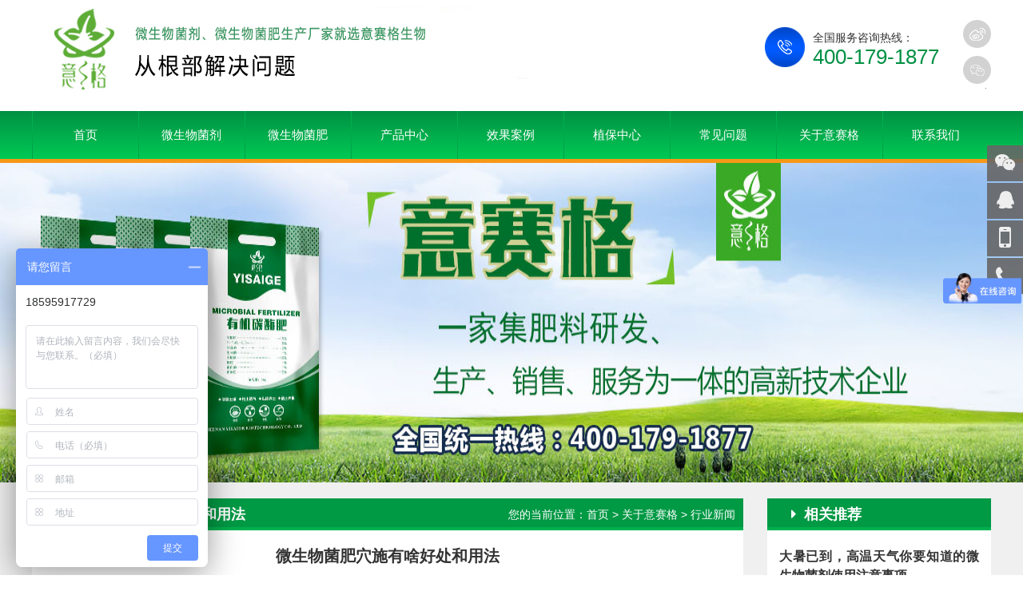

--- FILE ---
content_type: text/html;charset=utf-8
request_url: http://www.ysgjf.com/xingyexinwen/197.html
body_size: 21535
content:
<!DOCTYPE HTML>
<html>
<head>
    <meta http-equiv="Content-Type" content="text/html; charset=utf-8"/>
    <meta http-equiv="X-UA-Compatible" content="IE=edge">
    <meta name="robots" content="index, follow"/>
    <title>微生物菌肥穴施有啥好处和用法-意赛格生物肥料</title>
    <meta name="keywords" content=""/>
    <meta name="description" content="褪去酷暑，秋茬的蔬菜定植正当时，有些菜农在施用微生物菌肥时施用穴施的方法，穴施在植物根系部形成保护圈，提高根系部的抗病、抗逆，同时有益菌（微生物）促进根系部的生长。不过穴施的时候怎么施用菌肥才能更好的发挥效果呢？"/>
    <meta http-equiv="mobile-agent" content="format=xhtml;url=http://www.ysgjf.com/mobile/index/init">
    <script type="text/javascript">
        function browserRedirect() {
            var sUserAgent = navigator.userAgent.toLowerCase();
            var bIsIpad = sUserAgent.match(/ipad/i) == "ipad";
            var bIsIphoneOs = sUserAgent.match(/iphone os/i) == "iphone os";
            var bIsMidp = sUserAgent.match(/midp/i) == "midp";
            var bIsUc7 = sUserAgent.match(/rv:1.2.3.4/i) == "rv:1.2.3.4";
            var bIsUc = sUserAgent.match(/ucweb/i) == "ucweb";
            var bIsAndroid = sUserAgent.match(/android/i) == "android";
            var bIsCE = sUserAgent.match(/windows ce/i) == "windows ce";
            var bIsWM = sUserAgent.match(/windows mobile/i) == "windows mobile";
            if (bIsIpad || bIsIphoneOs || bIsMidp || bIsUc7 || bIsUc || bIsAndroid || bIsCE || bIsWM) {
                                window.location.href = "http://www.ysgjf.com/mobile/index/show/catid/10/id/197.html";
                                }
            }
            browserRedirect()
    </script>
    <link rel="stylesheet" type="text/css" href="/application/index/view/ysd/css/common.css">
    <link rel="stylesheet" type="text/css" href="/application/index/view/ysd/css/layout.css">
    <link rel="stylesheet" type="text/css" href="/application/index/view/ysd/css/font.css">
    <script src="/application/index/view/ysd/js/jquery.js"></script>
    <script src="/application/index/view/ysd/js/javascript.js"></script>
    <script type="text/javascript" src="/application/index/view/ysd/js/jquery.SuperSlide.2.1.1.js"></script>
    <script type="text/javascript" src="http://www.ysgjf.com/common/static/plugin/layer/3.0.1/layer.js"></script>
<script> var _hmt = _hmt || []; (function() { var hm = document.createElement("script"); hm.src = "https://hm.baidu.com/hm.js?15d4d78d953beccfdd1e66552ccb7493"; var s = document.getElementsByTagName("script")[0]; s.parentNode.insertBefore(hm, s); })(); </script>
<!--百度商桥开始-->
<script>
var _hmt = _hmt || [];
(function() {
  var hm = document.createElement("script");
  hm.src = "https://hm.baidu.com/hm.js?640cd963206c9906d696c5fd9b340fd2";
  var s = document.getElementsByTagName("script")[0]; 
  s.parentNode.insertBefore(hm, s);
})();
</script>
<!--百度商桥结束-->
</head><body>
﻿<!--[if lt IE 8]>
<script language="javascript" type="text/javascript">window.location.href = '/browserIE7.html';</script><![endif]-->
<!--[if IE 8]><iframe src='/browserIE8.html' style="width:100%;" scrolling="no" frameborder=0 'allowfullscreen'></iframe><![endif]-->
<div class="header fl wh slow fixed">
    <div class="container">
        <h1 class="logo fl">
            <a href="/"><img src="/application/index/view/ysd/images/logo.jpg" title="微生物菌剂,微生物菌肥,生物杀菌剂,微生物菌剂厂家-意赛格生物肥料" alt="微生物菌剂,微生物菌肥,生物杀菌剂,微生物菌剂厂家-意赛格生物肥料"></a>
        </h1>
        <div class="gam fr">
            <a class="weibo" href="https://weibo.com/7033550715/profile?topnav=1&wvr=6" target="_blank" rel="nofollow"></a>
            <a class="weixin effect-lower"><span class="effect-lower-block"><img src="/uploads/202006/18/200618055219404.jpg"></span></a>
        </div>
        <div class="tel fr">全国服务咨询热线：<font> 400-179-1877</font></div>
    </div>
</div>
<div class="head-nav">
    <div class="container">
        <ul id="nav" class="nav clearfix">
            <li class="nLi slow on">
                <a href="http://www.ysgjf.com/" class="navAone">首页</a>
            </li>
            <li class="nLi "><a href="http://www.ysgjf.com/weishengwujunji/" class="navAone" >微生物菌剂</a></li>
            <li class="nLi  "><a href="http://www.ysgjf.com/weishengwujunfei/" class="navAone" >微生物菌肥</a></li>
                                    <li class="nLi "><a href="http://www.ysgjf.com/chanpinzhongxin/" class="navAone" >产品中心</a></li>
                        <li class="nLi "><a href="http://www.ysgjf.com/xiaoguoanli/" class="navAone" >效果案例</a></li>
                        <li class="nLi "><a href="http://www.ysgjf.com/zhibaozhongxin/" class="navAone" >植保中心</a></li>
                        <li class="nLi "><a href="http://www.ysgjf.com/changjianwenti/" class="navAone" >常见问题</a></li>
                        <li class="nLi  "><a href="http://www.ysgjf.com/guanyuyisaige/" class="navAone" >关于意赛格</a></li>
            <li class="nLi  "><a href="http://www.ysgjf.com/lianxiwomen/" class="navAone" >联系我们</a></li>
        </ul>
    </div>
</div>
<script type="text/javascript">
    jQuery("#nav").slide({type: "menu", titCell: ".nLi", targetCell: ".sub", effect: "fade", delayTime: 300, triggerTime: 0, returnDefault: true});
</script>
<div class="banner-within fl wh oh"><img alt="微生物菌剂,微生物菌肥,生物杀菌剂,微生物菌剂厂家-意赛格生物肥料" title="微生物菌剂,微生物菌肥,生物杀菌剂,微生物菌剂厂家-意赛格生物肥料" src="/uploads/201906/22/190622073733100.jpg"></div><div class="rack fl wh ProductListBox">
    <div class="container">
        <div class="righter fl">
            <div class="sitemp clearfix">
                <h2 style="font-size: 18px;">微生物菌肥穴施有啥好处和用法</h2>
                <div class="sitemp_right">您的当前位置：<a href="http://www.ysgjf.com/">首页</a> &gt; <a href="http://www.ysgjf.com/guanyuyisaige/" title="关于意赛格">关于意赛格</a> &gt; <a href="http://www.ysgjf.com/xingyexinwen/" title="行业新闻">行业新闻</a>                </div>
            </div>
            <div class="article_content">
                <div class="article_title">
                    <h1>微生物菌肥穴施有啥好处和用法</h1>
                    <p>
                        <span>河南意赛格生物科技有限公司</span>
                        <span>人气：3106</span>
                        <span>发表时间：2019-08-08 11:38:20</span>
                    </p>
                </div>
                <div class="article_article">
                    <p style="text-indent: 2em;">褪去酷暑，秋茬的蔬菜定植正当时，有些菜农在施用微生物菌肥时施用穴施的方法，穴施在植物根系部形成保护圈，提高根系部的抗病、抗逆，同时有益菌（微生物）促进根系部的生长。不过穴施的时候怎么施用菌肥才能更好的发挥效果呢？<br/></p><p style="text-indent: 2em;">下面先来了解一下关于微生物菌肥是如何发挥效果的。</p><p style="text-indent: 2em;">菌肥使用后起效果的是活的微生物菌体及孢子，因此使用后要保证其有足够的发挥效果的菌体和孢子数量。光照、水分、PH等因素都会影响生物菌的活性，因此在农业操作中要注意创造有利于生物菌生存的土壤环境。</p><p style="text-indent: 2em;">微生物菌肥产品无论是存储还是使用，都不能暴露在强光之下，这是因为阳光中的紫外线对生物菌产品中的有益菌等有很强的杀灭作用。如果在存储或使用时菌体长时间暴露在强光下，就会使菌肥的效果受到影响，持续时间越长，生物菌被杀灭的越多，效果也就越不好。</p><p style="text-indent: 2em;">生物菌对土壤的干湿度要求比较严格，并且生物菌的繁殖尤其是细菌的繁殖离不开水分，所以土壤要保持一定的湿度才能利于生物菌的繁殖扩增，但是要注意土壤不能太湿，如果土壤水分过大就会把其中的氧气挤掉，也会对生物菌的生长不利。</p><p style="text-indent: 2em;">一般土壤含水量要保持在65%以上，高温、低温、干旱的土壤不利于有益菌的繁殖。土壤的酸碱度不能有较大变化，中性土壤更利于土壤微生物的生存，可把土壤的pH值调整到在6.5-7.5之间。</p><p style="text-indent: 2em;">微生物菌肥在穴施后不要立即使用碱性杀菌剂</p><p style="text-indent: 2em;">生物菌肥中的功能菌以细菌居多，因此穴施菌肥以后无论是蘸盘还是浇水，都不可以再添加杀细菌的农药，如各类铜制剂（松脂酸铜等）和抗生素（硫酸链霉素、中生菌素等）。另外含硫的农药也会对生物菌肥造成影响，因为硫能杀死生物菌。</p><p style="text-indent: 2em;">怎么穴施，用土拌匀，与根系保持一定的距离</p><p style="text-indent: 2em;">穴施微生物菌肥较为集中，若使用量较大会使得蔬菜蹲苗时间过长，严重的会造成烧根烧苗。因此穴施菌肥以后要注意立即用土拌匀，避免其与根系直接大量接触。若是在使用过未腐熟有机肥的土壤中穴施菌肥，更要调拌均匀，因为粪肥遇微生物快速腐熟过程中放热会影响到根系生长。</p><p style="text-indent: 2em;">以上是微生物菌肥厂家意赛格生物对菌肥穴施的相关介绍，此外，意赛格生物提醒您，在种植中，可以总结使用经验，提高种植的品质和产量，进而提升效益。</p><p><br/></p>                </div>
                <div class="pn">
                    <p>上一篇：<a href="http://www.ysgjf.com/xingyexinwen/194.html">七夕前后多雨天气对微生物菌肥使用效果的影响</a></p>
                    <p>下一篇：<a href="http://www.ysgjf.com/xingyexinwen/204.html">微生物菌肥的正确使用方法</a></p>
                </div>
            </div>
            <div class="clearfix"></div>
            <!-- zanGroup -->
            <div id="yzmcms_digg_div" class="zanGroup">
                <div class="zanBtn" onclick="digg('http://www.ysgjf.com/index/digg/init.html', 1, 197, 1)">
                    <img src="/application/index/view/ysd/images/zan.jpg">
                </div>
                <div class="zan_p"><span id="up" class="numFont2">5</span></div>
            </div>
            <!-- / zanGroup -->
        </div>
        <div class="clearfix article_right fr ">
            <div class="sitemp">
                <h2><em class="icon-caret-right"></em>相关推荐</h2>
            </div>
            <div class="article_right_list">
                <ul>
                                                            <li>
                        <a href="http://www.ysgjf.com/xingyexinwen/165.html">
                            <h3>大暑已到，高温天气你要知道的微生物菌剂使用注意事项</h3>
                            <p>暑，热也，斗指丙为大暑，斯时天气甚烈于小暑，大暑是...</p>
                            <span>2019-07-23</span>
                            <b class="icon-angle-right">  查看内容</b>
                        </a>
                    </li>
                                        <li>
                        <a href="http://www.ysgjf.com/xingyexinwen/245.html">
                            <h3>生物菌肥和复合肥料的功能不一样，怎么能互相替代?</h3>
                            <p>很多人认为复合肥料就是生物菌肥，其实这样想就大错特...</p>
                            <span>2019-09-05</span>
                            <b class="icon-angle-right">  查看内容</b>
                        </a>
                    </li>
                                        <li>
                        <a href="http://www.ysgjf.com/xingyexinwen/74.html">
                            <h3>微生物菌剂好不好用，好在哪里？</h3>
                            <p>随着时代的发展与科技的进步，化肥已经逐渐淘汰，而未...</p>
                            <span>2019-07-02</span>
                            <b class="icon-angle-right">  查看内容</b>
                        </a>
                    </li>
                                        <li>
                        <a href="http://www.ysgjf.com/xingyexinwen/233.html">
                            <h3>有机肥加生物菌剂效果怎么样?微生物菌剂厂家作答</h3>
                            <p>近些年有机肥搭配生物菌剂一起使用，似乎成了种植圈的...</p>
                            <span>2019-08-30</span>
                            <b class="icon-angle-right">  查看内容</b>
                        </a>
                    </li>
                                        <li>
                        <a href="http://www.ysgjf.com/xingyexinwen/179.html">
                            <h3>使用微生物菌剂都可以起到哪些作用</h3>
                            <p>本文是对微生物菌剂施用于土壤中的作用的介绍，当前土...</p>
                            <span>2019-07-26</span>
                            <b class="icon-angle-right">  查看内容</b>
                        </a>
                    </li>
                                    </ul>
            </div>
            <div class="sitemp" style="margin-top: 15px;">
                <h2><em class="icon-caret-right"></em>联系我们</h2>
            </div>
            <div class="article_right_list">
                <ul class="lxwm">
                    <p>电话：400-179-1877</p>
                    <p>微信：15537138872</p>
                    <p>地址：河南省开封市禹王台区</p>
                </ul>
            </div>
        </div>
    </div>
</div>

﻿
<div class="clearfix"></div>
<div class="footer fl wh slow">
    <div class="footer-a">
        <div class="min-footer">
            <a href="http://www.ysgjf.com/" title="网站首页">网站首页</a>
            <a href="http://www.ysgjf.com/weishengwujunji/">微生物菌剂</a>
            <a href="http://www.ysgjf.com/weishengwujunfei/">微生物菌肥</a>
                                    <a href="http://www.ysgjf.com/chanpinzhongxin/" title="产品中心" >产品中心</a>
                        <a href="http://www.ysgjf.com/xiaoguoanli/" title="效果案例" >效果案例</a>
                        <a href="http://www.ysgjf.com/zhibaozhongxin/" title="植保中心" >植保中心</a>
                        <a href="http://www.ysgjf.com/changjianwenti/" title="常见问题" >常见问题</a>
                        <a href="http://www.ysgjf.com/guanyuyisaige/" >关于意赛格</a>
            <a href="http://www.ysgjf.com/lianxiwomen/" >联系我们</a>
        </div>
        <div class="clearfix"></div>
    </div>
    <div class="footer_box">
        
        <div class="footleft fl">
            <div class="footlogo">
                <p><img src="/application/index/view/ysd/images/foot_logo.png" width="590" height="65" border="0" vspace="0" style="width: 590px; height: 65px;"></p>
            </div>
            <div class="banquan">
                <p>咨询电话：400-179-1877&nbsp; &nbsp; 微信：longdengshengwu2018&nbsp; &nbsp; </p><p>地址：河南省开封市禹王台区&nbsp; &nbsp; </p>
                <p>版权©所有：河南省意赛格生物科技有限公司 &nbsp; &nbsp; &nbsp;技术支持：小灰灰 </p>
                <p>备案号：<a href="http://beian.miit.gov.cn/" target="_blank" rel="nofollow">豫ICP备18004426号</a>&nbsp;  <a href="http://www.ysgjf.com/sitemap.xml">网站地图</a></p>
            </div>
            <div><script>
var _hmt = _hmt || [];
(function() {
  var hm = document.createElement("script");
  hm.src = "https://hm.baidu.com/hm.js?dd6b87f2946514a2ab0196d05263fecc";
  var s = document.getElementsByTagName("script")[0]; 
  s.parentNode.insertBefore(hm, s);
})();
</script></div>
        </div>
        <div class="footright fr">
            <div class="fl" style="margin-right:45px;">
                <p><img src="/uploads/202006/18/200618055203484.jpg" width="115" height="115"></p><p>扫描进入手机网站</p>
            </div>
            <div class="fl">
                <p><img src="/uploads/202006/18/200618055219404.jpg"  width="115" height="115" border="0" vspace="0" style="width: 115px; height: 115px;"></p><p>扫描进入微信公众号</p>
            </div>
        </div>
        <div class="clearfix"></div>
    </div>
</div>

<div class="kefuBox-One slow">
    <ul>
        <li>
            <a><em class="icon-wechat"></em><b>关注微信</b></a>
            <span class="toolbar-layer img"><img src="/uploads/202006/18/200618055219404.jpg" class="ewm"></span></li>
        <li><a href="http://wpa.qq.com/msgrd?v=3&uin=15537138872&site=qq&menu=yes" target="_blank"><em class="icon-qq"></em><b>在线客服</b></a></li>
        <li>
            <a><em class="icon-mobile"></em><b>手机访问</b></a>
            <span class="toolbar-layer img"><img src="/uploads/202006/18/200618055203484.jpg" class="ewm"></span></li>
        <li>
            <a><em class="icon-phone"></em><b>服务热线</b></a>
            <div class="toolbar-layer tel">
                <hr>
                <font>服务热线：</font>
                400-179-1877 <br/>
                <font>QQ：</font>
                15537138872 <br/>
            </div>
        </li>
        <li id="top">
            <a href="#0" class="cd-top"><em class="icon-chevron-up"></em><b>回到顶部</b></a>
        </li>
    </ul>
</div>
<script type="text/javascript">
    jQuery(document).ready(function ($) {
        // browser window scroll (in pixels) after which the "back to top" link is shown
        var offset = 300,
            //browser window scroll (in pixels) after which the "back to top" link opacity is reduced
            offset_opacity = 1200,
            //duration of the top scrolling animation (in ms)
            scroll_top_duration = 700,
            //grab the "back to top" link
            $back_to_top = $('.cd-top');

        //hide or show the "back to top" link
        $(window).scroll(function () {
            ($(this).scrollTop() > offset) ? $back_to_top.addClass('cd-is-visible') : $back_to_top.removeClass('cd-is-visible cd-fade-out');
            if ($(this).scrollTop() > offset_opacity) {
                $back_to_top.addClass('cd-fade-out');
            }
        });

        //smooth scroll to top
        $back_to_top.on('click', function (event) {
            event.preventDefault();
            $('body,html').animate({
                scrollTop: 0,
            }, scroll_top_duration);
        });

    });

    /*赞*/
    function digg(url, mid, cid, d){
        var saveid = GetCookie('diggid');
        if (saveid == cid) {
            layer.msg('亲，过多的赞美容易让人骄傲哟～');
        } else{

            $.ajax({
                type: 'POST',
                url: url,
                data: 'modelid='+mid+'&id='+cid+'&digg='+d,
                dataType: "json",
                success: function (msg) {
                    if(msg.status == 1){
                        var id = d ? 'up' : 'down';
                        $('#'+id).html(msg.message);
                    }else{
                        layer.msg(msg.message);
                    }
                }
            });
            SetCookie('diggid', cid, 1);
            return true;
        }
    }

    function GetCookie(c_name){
        if (document.cookie.length > 0){
            c_start = document.cookie.indexOf(c_name + "=")
            if (c_start != -1){
                c_start = c_start + c_name.length + 1;
                c_end   = document.cookie.indexOf(";",c_start);
                if (c_end == -1){
                    c_end = document.cookie.length;
                }
                return unescape(document.cookie.substring(c_start,c_end));
            }
        }
        return null
    }

    function SetCookie(c_name, value, expiredays){
        var exdate = new Date();
        exdate.setDate(exdate.getDate() + expiredays);
        document.cookie = c_name + "=" +escape(value) + ((expiredays == null) ? "" : ";expires=" + exdate.toGMTString());
    }

</script>
<script>
    (function(){
        var bp = document.createElement('script');
        var curProtocol = window.location.protocol.split(':')[0];
        if (curProtocol === 'https') {
            bp.src = 'https://zz.bdstatic.com/linksubmit/push.js';
        }
        else {
            bp.src = 'http://push.zhanzhang.baidu.com/push.js';
        }
        var s = document.getElementsByTagName("script")[0];
        s.parentNode.insertBefore(bp, s);
    })();
</script>
<!--footer-->

--- FILE ---
content_type: text/css
request_url: http://www.ysgjf.com/application/index/view/ysd/css/common.css
body_size: 56864
content:
@charset "utf-8";
/*==共用==*/
html{verflow:-Scroll;overflow-x:hidden;zoom:1;overflow-y:scroll;overflow:-moz-scrollbars-vertical;}
body{margin: 0px auto;width:100%;color:#666666;font-size:14px;line-height:24px;font-family: Arial, "Microsoft YaHei","宋体",Helvetica, sans-serif;}
body,ul,p,li,div,td,input,button,select,textarea,img,span,hr,h1,h2,h3,h4,h5,h6,b{margin:0px 0px;padding:0px 0px;list-style:none;
box-sizing:border-box; -moz-box-sizing:border-box; /* Firefox */ -webkit-box-sizing:border-box; /* Safari */}
h1,h2,h3,h4,h5,h6,b{color:#333333;margin:0px 0px;padding:0px 0px; font-weight:400;}
fieldset,img{border:0; font-weight:400;}
/*img{vertical-align:middle;}*/
ol,ul,li{list-style-type:none;text-align:justify;text-justify:inter-ideograph;}
table{border-collapse:collapse;border-spacing:0;}
button,input,select,textarea{font-size: 13px;font-family:inherit;margin:0;outline:none;resize:none;border:none;}
*, *:after, *:before{-webkit-box-sizing: border-box; box-sizing: border-box;}

/*==全局样式==*/
.cl:after,.clearfix:after{clear: both; content: "."; display: block; height: 0; overflow: hidden; visibility: hidden;}
.clear{clear:both;}
.cl,.clearfix{zoom:1;}
a{color:#666666;text-decoration:none;outline:none;blr:expression(this.onFocus=this.blur());}
a:hover{text-decoration:none;}
a:focus{outline:none;}
em{font-style:normal}
.wh{width:100%;}
.eps{overflow:hidden;white-space:nowrap;text-overflow:ellipsis;-ms-text-overflow:ellipsis;}
.fl{float:left;}
.fr{float:right;}
.fn{font-weight:normal;}
.center{text-align:center;}
.hide{overflow:hidden;}
@font-face{font-family: 'font1'; src: url(../font/zzgfjy.otf ); /* EOT file for IE */}
.font1{font-family:"font1","宋体";}

/*==布局样式==*/
.container{width:1200px; margin:auto}
.wor{line-height:24px; color:#666; font-size:13px;}
.bg_white{background:#fff}

/*==效果transition:0.4s↓==*/
.slow,.slow a,.slow p,.slow li,.slow td,.slow input,.slow button,.slow select.slow textarea,.slow em,.slow img,.slow span,.slow font,.slow hr,.slow h1,.slow h2,.slow h3,.slow h4,.slow h5,.slow h6,.slow b,.slow before,.slow after{-webkit-transition:all .4s ease-in-out;-moz-transition:all .4s ease-in-out;-o-transition:all .4s ease-in-out;-ms-transition:all .4s ease-in-out;transition:all .4s ease-in-out;}

/*==图片效果effect1↓==*/
.effect-one{position:relative;box-sizing:border-box;cursor:pointer;-webkit-transition:all .7s ease-in-out;-moz-transition:all .7s ease-in-out;-o-transition:all .7s ease-in-out;-ms-transition:all .7s ease-in-out;transition:all .4s ease-in-out;overflow:hidden}
.effect-one .effect-one-img{position:relative;display:block;width:222px;height:222px;padding:0;margin:0;opacity:1;-webkit-transition:all .7s ease-in-out;-moz-transition:all .7s ease-in-out;-o-transition:all .7s ease-in-out;-ms-transition:all .7s ease-in-out;transition:all .7s ease-in-out;overflow:hidden}
.effect-oneBox:hover .effect-one-img,.effect-one:hover .effect-one-img{opacity:.9;-webkit-transform:scale(1.1);-moz-transform:scale(1.1);-o-transform:scale(1.1);-ms-transform:scale(1.1);transform:scale(1.1)}
.effect-one img{width: 320px;height: 200px;}
.box .effect-oneBox a{text-overflow:ellipsis;white-space: nowrap;overflow: hidden;}

/*==效果effect2==*/
.effect-two{width:100%;height:100%;position:relative;box-sizing:border-box;-webkit-transition:all .7s ease-in-out;-moz-transition:all .7s ease-in-out;-o-transition:all .7s ease-in-out;-ms-transition:all .7s ease-in-out;transition:all .7s ease-in-out;overflow:hidden}
.effect-two::before,.effect-two::after{position:absolute;content:'';opacity:0;-webkit-transition:opacity 0.4s,-webkit-transform .4s;-moz-transition:opacity 0.4s,-moz-transform .4s;-o-transition:opacity 0.4s,-o-transform .4s;transition:opacity 0.4s,transform .4s}
.effect-two::before{top:0;right:0;bottom:0;left:0;border-top:1px solid #0047c9;border-bottom:1px solid #0047c9;-webkit-transform:scale(0,1);-moz-transform:scale(0,1);-o-transform:scale(0,1);transform:scale(0,1);-webkit-transform-origin:0 0;-moz-transform-origin:0 0;-o-transform-origin:0 0;transform-origin:0 0}
.effect-two::after{top:0;right:0;bottom:0;left:0;border-right:1px solid #0047c9;border-left:1px solid #0047c9;-webkit-transform:scale(1,0);-moz-transform:scale(1,0);-o-transform:scale(1,0);transform:scale(1,0);-webkit-transform-origin:100% 0;-moz-transform-origin:100% 0;-o-transform-origin:100% 0;transform-origin:100% 0}
.effect-two:hover::before,.effect-two:hover::after{opacity:1;-webkit-transform:scale(1);-moz-transform:scale(1);-o-transform:scale(1);transform:scale(1)}

/*==按钮效果↓==*/
/*按钮效果-btn-1*/
.btn-1{overflow: hidden; position: relative;}
.btn-1:before, .btn-1:after{content: ""; position: absolute; z-index: -1; background-color: #0047c9; width: 100%; height: 0; left: 0; -webkit-transition: all .3s; transition: all .3s;}
.btn-1:before{bottom:50%;}
.btn-1:after{top:50%;}
.btn-1:hover:before, .btn-1:hover:after{height: 50%;}

/*按钮效果-btn-2*/
.btn-2{background: -webkit-linear-gradient(left, #0047c9, #0047c9) no-repeat; background: linear-gradient(to right, #0047c9, #0047c9) no-repeat; background-size: 0% 100%;}
.btn-2:hover{background-size: 100% 100%;}

/*按钮效果-btn-3*/
.btn-3{position: relative;}
.btn-3:before, .btn-3:after{z-index: 2; position: absolute; top: 50%; content: ''; width: 50px; height: 50px; background: rgba(20, 127, 221, 0.7); border-radius: 50%;}
.btn-3:before{left: -30px; -webkit-transform: translate(-50%, -50%); transform: translate(-50%, -50%); /* animation: criss-cross-left 0.8s reverse; */}
.btn-3:after{right: -30px; -webkit-transform: translate(50%, -50%); transform: translate(50%, -50%); /* animation: criss-cross-right 0.8s reverse; */}
.btn-3:hover:before, .btn-3:hover:after{border-radius: ; /* @include size($btn-width); */}
.btn-3:hover:before{-webkit-animation: criss-cross-left 0.8s both; animation: criss-cross-left 0.8s both;}
.btn-3:hover:after{-webkit-animation: criss-cross-right 0.8s both; animation: criss-cross-right 0.8s both;}

/*按钮效果-btn-4*/
.btn-4{position: relative;z-index: 2;}
.btn-4:before{position: absolute; content:""; left:0;top:0;z-index:-1; width:0%; height:100%; border-radius:0 20px 20px 0;background: #147fdd; transition: all .7s ease-in-out;}
.btn-4:hover:before{width:100%;}
.btn-4:hover{background: #ddd}

/*==其他==*/
.temporary-1{ color:#666; font-size:14px; text-align: center;}

/*==下拉==*/
.efA-Box{}
.efA-Box .efA-Top{}
.efA-Box .efA-Down{ display: none;}

/*==图片默认==*/
.ImgPrimary{background:url(../images/ImgPrimary.gif) no-repeat center center;}
.ImgDisappear{background:url(../images/ImgDisappear.png) no-repeat center center;}

/*==默认提示==*/
.UpdatePrompt{color:#666;font-size:14px;}

/*==浏览器↓==*/
.browser{float:left;width:100%; padding:20px 0; background: #f6f6b4;}
.browser .center{width:1000px; margin:auto;}
.browser p{float:left;color:#666; font-size:15px}
.browser p font{color:#f60}
.browser .right{float:right;}
.browser .right a{display: inline-block;margin:0 20px;}
.browser .right img{width:50px; display: block; margin:auto;}
.browser .right b{display:block;color:#666; font-size:14px; text-align: center; font-weight:400}
.browser .right a:hover b{color:#005AA0;}

/*==分享模块↓==*/
.share{position:relative; z-index:9; color:#666; font-size:13px}
.share a,.ProductShow .sTop .share b{}
.share .jiathis_style{float:left;}
.share .jiathis_style a{background: none;margin:0 5px 0 5px; color:#999; font-size:17px;cursor: pointer}
.share .jiathis_style a.icon-weixin:hover{color: #51C332;}
.share .jiathis_style a.icon-weibo:hover{color: #D32024;}
.share .jiathis_style a span{display: none!important;}
.share .collection{margin:0 0 0 10px;border-left:1px #ddd solid;padding-left:15px;line-height:10px; display: inline-block; color:#999; font-size:17px;cursor: pointer}
.share .collection:hover{color: #F98D1B;}
.share .collection span{font-size:13px;margin-left:2px;}

/*==内页ban↓==*/
.banner-within{position:relative;height:400px;float:left; width:100%; overflow: hidden;}
.banner-within img{display:block;height:400px;width:1920px; position: absolute; margin-left:-960px;left:50%;}
.banner-within img{ transform:matrix(1.05, 0, 0, 1.05, 0, 0);-webkit-transform:matrix(1.05, 0, 0, 1.05, 0, 0);-webkit-animation: minus 5s 0s ease both infinite;-moz-animation: minus 5s 0s ease both infinite;animation: minus 5s 0s ease both infinite;animation-iteration-count: 1;-webkit-animation-iteration-count: 1;}
/*缩小停止*/
@-webkit-keyframes minus{from{-webkit-transform: matrix(1.05, 0, 0, 1.05, 0, 0); transform: matrix(1.05, 0, 0, 1.05, 0, 0);}
to{-webkit-transform: matrix(1, 0, 0, 1, 0, 0); transform: matrix(1, 0, 0, 1, 0, 0);}}
@keyframes minus{from{-webkit-transform: matrix(1.05, 0, 0, 1.05, 0, 0); transform: matrix(1.05, 0, 0, 1.05, 0, 0);}
to{-webkit-transform: matrix(1, 0, 0, 1, 0, 0); transform: matrix(1, 0, 0, 1, 0, 0);}}

/*==面包屑↓==*/
.site{float:left;width:100%;padding:10px 0 10px 0;margin: 0 0 0px 0;line-height:35px;border-bottom: 1px #ddd solid;background: #f9f9f9;}
.site h3{float:left;padding-left: 15px;color:#555;font-size:18px;margin-top: 11px;line-height: 15px;border-left: 3px #0047c9 solid;}
.site .frame{color: #999;font-size:13px;line-height:35px;padding-left:20px;}
.site .frame:before{margin-right:5px;font-size: 18px;color: #999;}
.site a{display:inline-block;color: #999;font-size:13px;}
.site a.icon-home:before{font-size:15px;color: #999;}
.site a:hover{color:#0047c9}

/*==面包屑-1↓==*/
.siteDn{float:left;width:100%;border-bottom:solid 1px #ddd;padding: 10px 0 11px 0;font-size:13px;color:#888;margin:0px 0 15px 0;background: #f9f9f9;}
.siteDn .frame{color:#888;font-size:13px; line-height:35px;padding-left:20px;background:url(../images/ico01.png) no-repeat left;}
.siteDn a{color:#888; font-size:13px;margin:0 3px;}
.siteDn a:hover{color:#0047c9}
.siteDn .icon-home{}
.siteDn .back{float: right;margin-top: 10px;height: 20px;background: #666;color: #fff !important;width: 47px;text-align: center;border-radius: 3px;line-height: 20px;}
.siteDn .back:hover{background: #0047c9;}

/*==面包屑-2↓==*/
.siteRn{float:left;width:100%;padding:10px 0 10px 0; margin:0 0 20px 0; border-bottom: 1px #ddd solid;}
.siteRn h3{float:left;color:#555;font-size:20px; font-weight:bold;}
.siteRn .frame{color:#888;font-size:13px; line-height:35px;padding-left:20px;background:url(../images/ico01.png) no-repeat left;}
.siteRn a{display:inline-block;color:#888; font-size:13px;}
.siteRn a:hover{color:#0047c9}

/*==面包屑-3↓==*/
.siteNn{float:left;width:100%;padding:10px 0 10px 0; margin:0 0 10px 0; border-bottom:1px #ddd solid;background: #f9f9f9;}
.siteNn h3{float:left;color:#555;font-size:20px; font-weight:bold;}
.siteNn .frame{color:#888;font-size:13px; line-height:35px;padding-left:20px;background:url(../images/ico01.png) no-repeat left;}
.siteNn .frame a{display:inline-block;color:#888; font-size:13px;}
.siteNn .frame a:hover{color:#0047c9}
.siteNn .subMenu{}
.siteNn .subMenu a{position: relative;display: inline-block;color:#666;font-size: 15px;margin: 0 0px 0 30px;line-height: 35px;-webkit-transition: color .2s ease-in-out;transition: color .2s ease-in-out;}
.siteNn .subMenu a:before{content: "";display: block;position: absolute;bottom: -10px;left:0;width: 0;height:3px;background:#0047c9;-webkit-transition: width .2s ease-in-out;transition: width .2s ease-in-out;}
.siteNn .subMenu a:hover:before{width:100%;}
.siteNn .subMenu a.active:before{width:100%;}
.siteNn .subMenu a:hover,.siteNx .subMenu a.active{color:#0047c9}

/*===内页框↓==*/
.rack{float:left;width:100%;padding: 10px 0 50px 0;}
.rack .lefter{width:280px;}
.rack .righter{width:890px;background: #fff;}

/*==次级菜单↓==*/
.menu{position:relative;float:left;margin: 0px 0 0px 0;padding: 60px 0 30px 0;width:100%;text-align: center;}
.menu ul{display: table; margin: auto; text-align: center;border: 1px #ddd solid;margin: auto;border-radius: 30px;overflow: hidden;padding: 0px;}
.menu ul li{/*! margin: 15px 0 15px 0; */display:inline-block;}
.menu ul li:last-child{ border:none}
.menu a{position:relative;z-index: 2;display: inline-block;color: #333333;font-size:16px;padding: 15px 20px;margin: 0 0px;border-right: 1px #ddd solid;background: #fdfdfd;}
.menu a:before{content:""; position:absolute; left:0; bottom:0; z-index: -1; display: block; width: 100%; height: 0; background: -webkit-linear-gradient(top, #00389e, #0047c9); -webkit-transition: all .5s; transition: all .5s;}
.menu a:hover:before{height:100%;}
.menu li:last-child a{}
.menu a:hover{color: #fff;}
.menu a.active{color:#fff; background:#0047c9}

/*==广告图banner1==*/
.slideBanner{position: relative; width:100%;height:560px; overflow:hidden; margin:0 auto;}
.slideBanner .long{position:relative;margin: auto;}
.slideBanner .list{position:absolute;left:50%; margin-left:-960px}
.slideBanner .list li{width:1920px;}
.slideBanner .list img{display:block;height:560px; margin:0 auto; position:relative; max-width:100%;}
.slideBanner .spot{position:absolute;bottom: 30px;/* left:20%; */width:100%;z-index: 99;text-align:center;} 
.slideBanner .spot li{position:relative;display:inline-block;margin: 0 7px;cursor: pointer;font-size:0px;width:13px;height:13px;border-radius:50%;/* overflow:hidden; */ background: #fff}
.slideBanner .spot li.on{background:#ff9b15;width:35px;border-radius:20px/* margin-top:-11px; */}
.slideBanner .prev,.slideBanner .next{position:absolute;left:3%;top:45%;font-size:100px;color:#fff;/* margin-top:-25px; */display:none;width:26px;height: 33px;padding: 5px 7px;background: url(../images/ctrl.png) 0px 0px no-repeat;filter:alpha(opacity=50);opacity: 0.7;}
.slideBanner .next{left:auto;right:3%;background-position: -40px 0px;}
.slideBanner .prev:hover,.slideBanner .next:hover{filter:alpha(opacity=100);opacity:1;}


/*==广告图banner2↓==*/
#banner-slider{float:left; width:100%;}
#banner-slider .fn-clear{zoom: 1;}
#banner-slider .box_skitter{position: relative; background: none;}
#banner-slider .box_skitter ul{display: none;}
#banner-slider .box_skitter .container_skitter{margin:auto; overflow: hidden; position: relative;}
#banner-slider .box_skitter .image{overflow: hidden;}
#banner-slider .box_skitter .image img{display: none;}
#banner-slider .box_skitter .box_clone{position: absolute; top: 0; left: 0; width: 100px; overflow: hidden; display: none; z-index: 20;}
#banner-slider .box_skitter .box_clone img{position: absolute; top: 0; left: 0; z-index: 20;
}
#banner-slider .box_skitter .label_skitter{z-index: 150; position: absolute; display: none;}
#banner-slider .loading{position: absolute; top: 50%; right: 50%; z-index: 10000; margin: -16px -16px; color: #fff; text-indent: -9999em; overflow: hidden; background: url(../images/ajax-loader.gif) no-repeat left top; width: 31px; height: 31px;}
#banner-slider #slideshow{width: 100%; height: 600px; overflow: hidden;}
#banner-slider #slideshow ul{display: none;}
#banner-slider #slideshow .info_slide{position: absolute;left:0; bottom:20px;z-index:99999; width:100%; text-align: center}
#banner-slider #slideshow .info_slide span{display: inline-block;width:35px;height:7px;line-height:0px;font-size:0px;opacity: 0.8;cursor: pointer;}
#banner-slider .image_number b{display: block;width:100%;height:100%;background: #FFF;
-webkit-transition:all .4s ease-in-out;
transition:all .4s ease-in-out;}
#banner-slider .image_number_select b{background: #0047c9;}
#banner-slider .image_number:hover b{background: #0047c9;}
#banner-slider .prev_button:before,#banner-slider .next_button:before{color: #fff;font-size: 70px;}
#banner-slider .prev_button,#banner-slider .next_button{display:none;position:absolute;left:3%;top:45%;z-index:99;font-size:0px;width: 49px;height: 75px;background: rgba(0, 0, 0, 0.5);text-align: center;opacity:0;-webkit-transition:all .4s ease-in-out;transition:all .4s ease-in-out;}
#banner-slider .next_button{left:auto; right:3%; background-position:-40px 0px;}
#banner-slider .prev_button:hover,#banner-slider .next_button:hover{background:rgba(0,0,0,0.9);}

/*==产品列表↓==*/
.ProductListBox{}
.ProductListBox .list{}
.ProductListBox .list li{float:left;width:380px;height:350px;margin:10px 10px;}
.ProductListBox .list li .box figcaption::before{position: absolute;top: 0;left: 0;width: 100%;height: 100%;background: -webkit-linear-gradient(top, rgba(0,146,216,0) 0%, rgba(0,146,216,0.8) 75%);background: linear-gradient(to bottom, rgba(0,146,216,0) 0%, rgba(0,146,216,0.8) 75%);content: '';opacity: 0;-webkit-transform: translate3d(0,50%,0);transform: translate3d(0,50%,0);}
.ProductListBox .list li .box em{position: absolute;top: 60%;left:0;width:100%;text-align: center;opacity: 0;color: #fff;-webkit-transition: -webkit-transform 0.35s, color 0.35s;transition: transform 0.35s, color 0.35s;-webkit-transform: translate3d(0,-50%,0);transform: translate3d(0,-50%,0);-webkit-transition: all .3s ease-in-out;}
.ProductListBox .list li .box em::before{margin:auto;display: block;width: 60px;height: 60px;font-size:30px;border-radius: 50%;border: 2px #fff solid;padding: 15px 10px 0 10px;}
.ProductListBox .list li .box figcaption::before, .ProductListBox .list li .box p{-webkit-transition: opacity 0.35s, -webkit-transform 0.35s;transition: opacity 0.35s, transform 0.35s;}
.ProductListBox .list li .box p{position: absolute;bottom: 0;left: 0;font-size:14px;padding: 2em;width: 100%;opacity: 0;-webkit-transform: translate3d(0,10px,0);transform: translate3d(0,10px,0);}
.ProductListBox .list li .box font{font-size: 13px;color: #ddd;margin: 10px 0 0 0;display: block;}
.ProductListBox .list li:hover em{color: #fff;opacity: 1;-webkit-transform: translate3d(0,-50%,0) translate3d(0,-40px,0);transform: translate3d(0,-50%,0) translate3d(0,-40px,0);}
.ProductListBox .list li:hover figcaption::before , .ProductListBox .list li:hover p{opacity: 1;-webkit-transform: translate3d(0,0,0);transform: translate3d(0,0,0);}
.ProductListBox .list{position: relative;}
.ProductListBox .list li:hover h4{color:#0047c9}
/* Common style*/.ProductListBox .list li .box{position: relative;float:left;width:380px;height:300px;overflow: hidden;background: #fff;text-align: center;cursor: pointer; border:1px #f5f5f5 solid}
.ProductListBox .list li h4{padding: 15px 20px 10px 20px;color:#666;font-size: 16px;text-align:center;clear: both;}
.ProductListBox .list li .box img{position: relative;display: block;margin:auto;min-height: 100%;max-width: 100%;opacity: 0.8;}
.ProductListBox .list li .box figcaption{padding: 2em;color: #fff;text-transform: uppercase;font-size: 1.25em;-webkit-backface-visibility: hidden;backface-visibility: hidden;}
.ProductListBox .list li .box figcaption::before, .ProductListBox .list li .box figcaption::after{pointer-events: none;}
.ProductListBox .list li .box figcaption, .ProductListBox .list li .box figcaption > a{position: absolute;top: 0;left: 0;width: 100%;height: 100%;}



/*==产品详情↓==*/
.ProductShow .customized{margin: 20px 0 70px 0;}
.ProductShow .customized .left{width:500px; margin-left:20px;}
.ProductShow .customized .left h3{color:#666;font-size: 25px;padding:0 0 20px 0;margin: 10px 0 10px 0; border-bottom: 1px #ddd solid;}
.ProductShow .customized .left h3 em{color:#666; font-size:20px; margin:0 10px 0 0}
.ProductShow .customized .left span{display: block;color:#666;font-size: 14px;margin: 20px 0;}
.ProductShow .customized .left span em{display:inline-block;width: 15px;height:10px; color:#666;font-size: 14px; margin-right:5px;}
.ProductShow .customized .right{width:500px;}
.ProductShow .customized .right input{width:100%; line-height: 25px; padding:10px;margin:0 0px 20px 0; border-bottom: 1px #ccc solid;border-right:0px;border-left:0px;border-top:0px;}
.ProductShow .customized .right textarea{width:100%; height:80px; padding:10px;margin:0 0px 20px 0; border-bottom: 1px #ccc solid;border-right:0px;border-left:0px;border-top:0px;}
.ProductShow .customized .right button{color:#fff;padding: 8px 25px;font-size:14px;background:#0047c9;border: none;border-radius: 5px;cursor: pointer;}
.ProductShow .customized .right button:hover{background: #3f3e3e;}
.ProductShow .customized .right .yzm{}
.ProductShow .customized .right .yzm input{ width:100px;}
.ProductShow .customized .right .yzm img{
    margin: 0 15px;
}
.ProductShow .sDown{margin: 50px 0 20px 0;}
.ProductShow .sDown .top{line-height:65px;height:65px;border-top:1px #ddd solid;border-bottom:1px #ddd solid;}
.ProductShow .sDown .top h3.title{position:absolute; left:0;opacity:0;float:left;color:#333; font-size:16px;font-weight:bold;}
.ProductShow .sDown .top h3.title img{width:100px;height:50px;}
.ProductShow .sDown .top h3.title em{margin-right:5px;color:#666; font-size:20px;}
.ProductShow .sDown .top a.consult{opacity:0;position: absolute;right:0; top:15px; display: block; background: #0047c9;color:#fff; font-size:14px;line-height: 30px;width:100px; text-align:center;}
.ProductShow .sDown .top a.consult:hover{background:#3f3e3e}
.ProductShow .sDown .top ul.tab-menu{/* display: table; */width: 100%;text-align: center;}
.ProductShow .sDown .top .pos{position: relative;}
.ProductShow .sDown .top ul.tab-menu li{position: relative;color:#999;font-size: 16px;margin: 0 20px;display: inline-block;cursor: pointer;-webkit-transition: color .2s ease-in-out;transition: color .2s ease-in-out;}
.ProductShow .sDown .top ul.tab-menu li:hover,.ProductShow .sDown .top ul.tab-menu li.hit{color:#0047c9}
.ProductShow .sDown .top ul.tab-menu li:before{content: "";display: block;position: absolute;bottom: 0px;left:0;width: 0;height:3px;background:#0047c9;-webkit-transition: width .2s ease-in-out;transition: width .2s ease-in-out;}
.ProductShow .sDown .top ul.tab-menu li:hover:before,.ProductShow .sDown .top ul.tab-menu li.hit:before{width:100%;}
.ProductShow .sDown .fixedBoxA1{width:100%; background: #fff;}
.ProductShow .sDown .fixedBoxA2{position:fixed;_position:absolute;top:0px; z-index:250;}
.ProductShow .sDown .absolute{position:absolute; z-index:250; bottom:0px;}
.ProductShow .sDown .fixedBoxA2 h3.title{opacity: 1;}
.ProductShow .sDown .fixedBoxA2 a.consult{opacity: 1;}
.ProductShow .sDown .tab-box{margin:30px 0 20px 0;padding:10px 10px;}
.ProductShow .sDown .tab-box .box{color:#666; font-size:13px; line-height:25px;}
.ProductShow .sTop{height:560px;}
.ProductShow .sTop .left{margin-left:150px;width:520px;height: 522px;}
.ProductShow .sTop .share{float: left;width:100%;clear: both;margin:10px 0 0 150px;}
.ProductShow .sTop .right{width:500px;}
.ProductShow .sTop .right h1{color:#333;font-size: 20px;}
.ProductShow .sTop .right h1 em{ float:left;padding:0px 15px;color:#fff;font-size:13px;background: #E83126;margin-right: 10px;border-radius: 5px;}
.ProductShow .sTop .right .wxBox{padding:20px;color:#666;font-size:13px;background: #e9e9e9;margin: 20px 0;line-height: 22px;height: 100px;}
.ProductShow .sTop .right .con{margin:10px 0 0 0;float: left;}
.ProductShow .sTop .right .con a{position:relative;color:#fff;float: left;font-size:14px;border-radius: 5px;padding: 10px 50px;background: #0047c9;}
.ProductShow .sTop .right .con a:before{ display:none;content: "";position: absolute;bottom: 0;left:0;width:100%;height: 10px;border-radius: 100px;/* z-index: -1; *//* background: #0E5D84; */border-bottom: 5px #0B7FB7 solid;}
.ProductShow .sTop .right .con a:hover{background: #3f3e3e;}
/*.ProductShow .sTop .right .con a:hover:before{border:0px;}*/
.ProductShow .sTop .right .con .ewm{position:relative;float: left;margin: 5px 0 0 15px;}
.ProductShow .sTop .right .con .ewm em{display:block;width: 30px;height: 30px;position: relative;background: url("../images/icon_ewm.png") no-repeat;cursor: -webkit-zoom-in;}
.ProductShow .sTop .right .con .ewm span{display:none;color:#666;font-size:12px;}
.ProductShow .sTop .right .con .ewm .box{opacity:0;position:absolute;left: 0px;top: 30px;width: 185px;height: 0;/* padding: 15px 10px; *//* display: none; */border: 1px #aaa solid;background: #fff;border-radius: 10px;overflow: hidden;}
.ProductShow .sTop .right .con .ewm:hover .box{opacity:1;height: 200px;}
.ProductShow .sTop .right .con .ewm .box img{width: 140px;height: 140px;margin: auto;display: block;}
.ProductShow .sTop .right .con .ewm .box span{margin: 18px 0 2px 0;display: block;color:#666;font-size:12px;text-align: center;}
.ProductShow .sTop .right .inf{float: left; margin: 25px 0 0 0; clear: both; border-top: 1px #ddd solid; width: 100%; padding: 20px 0 0 0;}
.ProductShow .sTop .right .inf span{display: inline-block;margin-right:30px;color:#0047c9;font-size: 15px;}
.ProductShow .sTop .right .inf span:before{font-size:20px; margin-right:5px;}
.ProductShow .sTop .right .tel{margin: 15px 0;padding: 15px 0;color:#666;font-size: 17px;/* border-top: 1px #ddd solid; */border-bottom: 1px #ddd solid;}
.ProductShow .sTop .right .tel em{display: inline-block;width:20px;height:20px;color: #0047c9;font-size: 30px;margin-right: 15px;}
.ProductShow .sTop .right .tel b{font-weight:bold;color: #0047c9;font-size: 25px;}
.ProductShow .relevant{margin:30px 0; padding:50px 0; background: #f9f9f9;}
.ProductShow .relevant h2{color:#333; font-size:25px; margin:0 0 20px 20px;}
.ProductShow .relevant h2 em{color:#666; font-size:20px; margin:0 10px 0 0}
.ProductShow .relevant .picScroll-left{position: relative;}
.ProductShow .relevant .picScroll-left .long{overflow: hidden;}
.ProductShow .relevant .picScroll-left .long .list{}
.ProductShow .relevant .picScroll-left .long .list li{float:left; width:300px;}
.ProductShow .relevant .picScroll-left .long .list li a{ display:block;width:290px;margin:10px 10px;padding:5px;background: #fff;
border:1px #eee solid; box-shadow:0 0 10px #eee; -}
.ProductShow .relevant .picScroll-left .long .list li:hover{}
.ProductShow .relevant .picScroll-left .long .list li img{height:278px;}
.ProductShow .relevant .picScroll-left .long .list li h4{padding:15px;color:#666; font-size:14px; text-align: center;}
.ProductShow .relevant .picScroll-left .long .list li:hover h4{color:#0047c9}
.ProductShow .relevant .picScroll-left .prev,.ProductShow .relevant .picScroll-left .next{position: absolute; top:155px;left:-50px;font-size:60px;color:#666;cursor: pointer;width: 35px;line-height: 35px;text-align: center;}
.ProductShow .relevant .picScroll-left .next{right:-50px; left:auto;}
.ProductShow .relevant .picScroll-left .prev:hover,.ProductShow .relevant .picScroll-left .next:hover{color:#0047c9}

/*产品放大镜*/
.etalage li.etalage_small_thumbs{right: -550px;overflow-x: hidden;overflow-y: inherit;margin-top: -131px;}
.etalage li.etalage_small_thumbs ul{float: left;}
#examples{position:absolute; left:0; width:300px; overflow:visible}
#etalage{display: none;}
#etalage .etalage_thumb{background: white url(../images/loading.gif) center no-repeat;border: 1px solid #ddd;padding: 6px;-webkit-box-shadow: 0 0 10px #ddd;-moz-box-shadow: 0 0 10px #ddd;box-shadow: 0 0 10px #ddd;}
#etalage .etalage_thumb_image{}
#etalage .etalage_small_thumbs li{background: white;border: 1px solid #ddd;margin: 10px;padding: 3px;}
#etalage ul li.etalage_smallthumb_first{}
#etalage ul li.etalage_smallthumb_last{}
#etalage ul li.etalage_smallthumb_active{border:#0047c9 solid 1px;-webkit-box-shadow: 0 0 10px #ddd;-moz-box-shadow: 0 0 10px #ddd;box-shadow: 0 0 10px #ddd;}
#etalage .etalage_zoom_area,
.etalage_zoom_area{background: white url(../images/loading.gif) center no-repeat;border: 1px solid #ddd;padding: 6px;-webkit-box-shadow: 0 0 10px #ddd;-moz-box-shadow: 0 0 10px #ddd;box-shadow: 0 0 10px #ddd;}
#etalage .etalage_magnifier{background: white;border: 1px solid #bbb;}
#etalage .etalage_icon{background: url(../images/zoom.png) no-repeat;width: 14px;height: 14px;}
#etalage .etalage_hint{background: url(../images/hint.gif) no-repeat;width: 130px;height: 57px;}
#etalage .etalage_description{background: white;font-style: italic;margin: 10px;padding: 6px 10px;}
.etalage, .etalage_thumb, .etalage_thumb_image, .etalage_source_image, .etalage_zoom_preview, .etalage_icon, .etalage_hint{display:none}
.etalage, .etalage ul, .etalage li, .etalage img, .etalage_hint, .etalage_icon, .etalage_description{margin:0; padding:0; border:0; list-style:none}
.etalage, .etalage_magnifier div, .etalage_magnifier div img, .etalage_small_thumbs ul, ul .etalage_small_thumbs li, .etalage_zoom_area div, .etalage_zoom_img{position:relative}
.etalage img, .etalage li{-webkit-user-select:none; -khtml-user-select:none; -moz-user-select:none; -o-user-select:none; user-select:none; -webkit-user-drag:none; -moz-user-drag:none; user-drag:none}
.etalage, .etalage_small_thumbs li{float:left}
.etalage_right{float:right}
.etalage li{position:absolute}
.etalage img{vertical-align:bottom; max-width:none}
.etalage_magnifier{cursor:default}
.etalage_magnifier div, .etalage_small_thumbs{overflow:hidden}
.etalage_magnifier div img{display:none}
.etalage_icon, .etalage_hint{cursor:default; width:0; height:0; overflow:hidden}
.etalage_small_thumbs li.vertical{float:none}
.etalage_zoom_area{z-index:996}
.etalage_zoom_area div{overflow:hidden; z-index:997}
.etalage_zoom_preview{position:absolute; z-index:998}
.etalage_zoom_img, .etalage_hint{z-index:999}
.etalage{direction:ltr}
div.etalage_description{position:absolute; bottom:0; left:0; z-index:999}
div.etalage_description.rtl{direction:rtl; text-align:right}

/*==新闻列表↓==*/
.NewsListBox{}
.NewsListBox .list{}
.NewsListBox .list li{float:left;clear:both;margin:20px 0 30px 0;padding: 0 0 30px 0;width:100%;border-bottom: 1px #ddd solid;}
.NewsListBox .list li .img{width: 350px;height: 260px;}
.NewsListBox .list li .img img{width: 350px;height: 260px;}
.NewsListBox .list li .left{width:300px}
.NewsListBox .list li .middle{width: 570px;margin:0 50px;}
.NewsListBox .list li .middle h4{color:#666;font-size: 18px;font-weight:bold;margin: 30px 0 0 0;}
.NewsListBox .list li .middle p{margin: 30px 0 45px 0;color:#999;font-size: 14px;line-height: 23px;}
.NewsListBox .list li .middle b{color:#333;font-size: 13px;border:1px #ddd solid;padding: 10px 30px;background: #f5f5f5;}
.NewsListBox .list li .right{width: 120px;color:#666;font-size:50px;text-align: center;background: #f7f7f7;padding: 30px 20px 15px 20px;margin: 50px 0 0 0;}
.NewsListBox .list li .right span{margin-top: 20px;padding-top:5px;border-top: 1px #ddd solid;display:block;color:#999;font-size:14px;}
.NewsListBox .list li a:hover h4{color:#0047c9}
.NewsListBox .list li a:hover b{background:#0047c9; color:#fff; border:1px #0047c9 solid}
.NewsListBox .list li a:hover .right{background:#0047c9;color:#fff}
.NewsListBox .list li a:hover .right span{color:#fff}

/*==新闻列表-01↓==*/
.news-list{}
.news-list li{float:left;width:100%;padding:0 0 20px 0;margin:20px 0 20px 0; border-bottom: 2px #ddd solid;}
.news-list li .left{width: 870px;}
.news-list li .left h4{color:#555;font-size: 16px;font-weight:bold;}
.news-list li .left span{display:block;margin:10px 0 20px 0;color:#a4a4a4;padding-left:15px ; font-size:12px; background: url(../images/ico10.png) no-repeat left;}
.news-list li .left p{color:#a4a4a4;font-size:12px;line-height: 23px;}
.news-list li .left b{display:inline-block;margin:20px 0 0 0;padding: 7px 25px;border:1px #383838 solid;color:#383838;font-size:14px;}
.news-list li a:hover h4{color:#0047c9}
.news-list li a:hover b{border:1px #0047c9 solid;color:#0047c9;}
.news-list li .img{width: 300px;}

/*==新闻详情↓==*/
.NewsDetailBox{margin:30px 0 20px 0}
.NewsDetailBox .left{width:850px;}
.NewsDetailBox .left .title{position: relative; padding: 0 0px 10px 0; border-bottom: 1px #ddd solid;}
.NewsDetailBox .left .title h1{color:#333;margin: 0 0 10px 0;font-size: 20px;font-weight: bold;}
.NewsDetailBox .left .title hr{position: absolute; bottom:-1px;left:0; width:150px; background: #0047c9; border: none; height:1px;}
.NewsDetailBox .left .title span{display: inline-block;color:#999;font-size:12px;margin: 0 20px 0 0;}
.NewsDetailBox .left .title span.fonts{}
.NewsDetailBox .left .title span.fonts a{margin:0 5px}
.NewsDetailBox .left .title span.fonts a.active{color:#0047c9}
.NewsDetailBox .left .wx{margin:30px 0;color:#666; font-size:13px; line-height: 23px;}
.NewsDetailBox .left .pagination{padding:30px 0; margin:30px 0;}
.NewsDetailBox .left .pagination .list{float:right;display: inline-block;color:#fff;font-size:14px;background: #0047c9;padding: 5px 20px;}
.NewsDetailBox .left .pagination .list:hover{background: #3f3e3e;}
.NewsDetailBox .left .pagination .share{float:left;}
.NewsDetailBox .left .pagination .long{margin: 30px 0;padding: 10px;background: #eee;}
.NewsDetailBox .left .pagination .long span{color:#666;font-size: 12px;}
.NewsDetailBox .left .pagination .long span font{padding: 2px 8px;margin-right: 10px;background: #f9f9f9;font-size: 13px;color: #333;}
.NewsDetailBox .left .pagination .long span a:hover{color:#0047c9}
.NewsDetailBox .right{width: 300px;}
.NewsDetailBox .right ul{border: #ddd solid 1px;padding: 30px 20px; background:#fdfdfd;}
.NewsDetailBox .right ul h2{position:relative;margin:0 0 20px 0;color:#333; font-size:18px;}
.NewsDetailBox .right ul h2 em{margin-right:10px;}
.NewsDetailBox .right ul h2:after{content: "";position: absolute;right:0;top: 12px;width: 155px;height:1px;background: #ddd;}
.NewsDetailBox .right ul{margin:25px 0 0; }
.NewsDetailBox .right ul li{margin:10px 0;padding:0 0 10px 0; border-bottom: 1px #ddd dashed;}
.NewsDetailBox .right ul li:last-child{border:none;}
.NewsDetailBox .right ul li h4{display:block; color:#666; font-size:13px;font-weight:bold;}
.NewsDetailBox .right ul li p{margin:10px 0 5px 0;color:#999; font-size:12px; line-height:22px;}
.NewsDetailBox .right ul li span{display: block;color: #B7B5B5;font-size:12px;line-height: 20px;text-align: right;}
.NewsDetailBox .right ul li b{float:right;color: #B7B5B5;font-size:12px;line-height: 20px;display: none;}
.NewsDetailBox .right ul li a:hover h4,.NewsDetailBox .right ul li a:hover p{color:#0047c9}
.NewsDetailBox #fixedBoxA{width:300px}
.NewsDetailBox .fixedBoxA1{}
.NewsDetailBox .fixedBoxA2{position:fixed;_position:absolute;top:0px; z-index:250;}
.NewsDetailBox .absolute{position:absolute; z-index:250; bottom:0px;}

/*==下载列表↓==*/
.download-list{float:left; width:100%; margin:20px 0 50px 0;}
.download-list a{float:left;width:545px;margin:0px 10px 20px 10px; border-radius: 10px;padding:20px 15px;border: 2px #ddd solid;}
.download-list a h4{color:#333;font-size:16px;}
.download-list a p{color:#999; font-size:13px;margin:10px 0 5px 0}
.download-list a span{display: block;margin:10px 0 0 0;font-size:12px;color:#999}
.download-list a span em{float:right; background:#ccc;border-radius: 20px;padding:2px 10px; color:#fff; font-size:x-small;}
.download-list a:hover{border: 2px #00529c solid;}
.download-list a:hover h4{color:#00529c}
.download-list a:hover span em{background:#00529c}

/*==视频列表↓==*/
.list-video{width:1240px; margin-left:-40px;}
.list-video li{float:left;width:580px;margin-left:40px;margin-bottom: 40px;}
.list-video li img{width:580px;height:454px;}
.list-video li .box{border: 1px solid #ddd;padding: 30px 25px;border-top:none;height: 195px;}
.list-video li .box h3{float: left;clear: both;width: 100%;font-size:24px;color: #666;white-space:nowrap;overflow:hidden;text-overflow: ellipsis;margin-bottom:10px;}
.list-video li hr{float:left;width:50px;height:3px;margin: -5px 0 20px 0;border: none;background: #0047c9;}
.list-video li .box h3 span{display:block;background:#0047c9; width:100px;height:3px; padding-top:15px;margin-top:15px;font-size:18px;}
.list-video li h3{}
.list-video li a:hover h3{color:#0047c9;transition:all 0.3s;}
.list-video li b{float:right;width:105px;height:40px;background: #0047c9;color:#fff;text-align:center;line-height:40px;/* margin-top:10px; */font-size:14px;font-weight:normal;}
.list-video li a:hover b{background: #f60;transition:all 0.3s;}
.list-video li p{color:#666;clear: both;font-size: 12px;line-height: 22px;}
.list-video li:hover{background:#f5f5f5;}
.list-video li:hover hr{width:150px;background: #0047c9;}

/*==视频详情↓==*/
.video-show{}
.video-show embed{float:left;margin:20px 0;width:100%; height:500px;}

/*==招聘页面↓==*/
.joinBox{background: #f5f5f5;}
.joinBox div.lefter{width:930px;}
.joinBox div.righter{width:240px;}
.join-list li{margin:0 0 30px 0;padding:0 0 20px 0;border: 1px #eee solid;background: #fff;}
.join-list li .title{position:relative;padding: 30px 30px 50px 30px;border-bottom: 1px #f2f2f2 solid;background: #fafafa;}
.join-list li .title h3{color: #444;font-size:25px;font-weight:bold;margin:0 0 20px 0;}
.join-list li .title span{color:#666; font-size:14px;}
.join-list li .title .txt-right{position: absolute; right:30px; bottom:30px; color:#777;}
.join-list li .box h4{color: #444; font-weight:bold;font-size:16px;margin: 0 0 10px 0;}
.join-list li .box{margin: 30px 30px 40px 30px;padding: 0px 0px 40px 0px;color: #777;font-size:14px;line-height: 30px;border-bottom:1px #eee solid;}
.join-list li .title .share{float:right;margin-top:-50px}
.join-list li .down{margin:30px; padding:20px;background: #f5f5f5;}
.join-list li .down p{color:#666; font-size:15px; line-height:32px}
.join-list li .down a{float: right;display: inline-block;color:#fff;background: #0047c9;padding: 7px 25px;font-size:15px;}
.join-list li .down a:hover{background: #f60;}
.joinBox .righter{}
.joinBox .righter .box{padding:20px;margin:0 0 20px 0;border-top: 1px #eee solid; border-right: 1px #eee solid;border-bottom: 2px #eee solid;border-left: 1px #eee solid; background: #fff;}
.joinBox .righter .one img{display: block; margin: auto; max-width:100%}
.joinBox .righter .one h2{color:#333; font-size:15px; margin:15px 0 15px 0; text-align: center;}
.joinBox .righter .one a{width:150px;display: block;margin: auto; text-align: center; color:#777; font-size:14px;border: 1px #ddd solid; padding:7px 20px;}
.joinBox .righter .one a:hover{background: #0047c9;color:#fff}
.joinBox .righter .two{}
.joinBox .righter .two h3{font-size:18px;color:#666;padding-bottom: 10px;margin:0 0 15px 0;border-bottom: 1px #eee solid;}
.joinBox .righter .two ul li em{color:#999;width:20px;font-size:20px;margin: 0 5px 0 0;display: inline-block;vertical-align: top; text-align: center;}
.joinBox .righter .two ul li{display: block;clear: both;margin: 5px 0 15px 0;}
.joinBox .righter .two ul li span{display:inline-block;color:#888;font-size:13px;width: 165px;}
.joinBox .righter .two ul li.x1{height: 45px;}
.joinBox .righter .two ul li.x1 span{line-height:25px;}
.joinBox .righter .two ul li.x1 em{line-height: 45px;}
.joinBox .righter .two ul li.x2{}
.joinBox .righter .two ul li.x2 span{}
.joinBox .righter .two ul li.x2 em{line-height: 23px;}
.joinBox .righter .three{}
.joinBox .righter .four{}
.joinBox .righter .four h3{text-align: center; color:#666; font-size:15px;}
.joinBox .righter .four img{display: block; margin: 10px auto; max-width:100%;}
.joinBox #fixedBoxA{width:240px}
.joinBox .fixedBoxA1{}
.joinBox .fixedBoxA2{position:fixed;_position:absolute;top:20px; z-index:250;}
.joinBox .absolute{position:absolute; z-index:250; bottom:0px;}

/*==常见问题↓==*/
.faqBox{padding:50px 0 100px 0; background: #f8f8f8;}
.faqBox .lefter{padding: 10px 20px;background: #fff;}
.faqBox .lefter a{display: block;font-size: 13px;color:#666;border-bottom: 1px #f0f0f0 solid;padding: 15px 25px;font-weight: bold;}
.faqBox .lefter a:hover{color:#0047c9}
.faqBox .lefter a:last-child{border:none;}
.faqBox .righter{background:#fff}
.list-faq{padding: 20px;}
.list-faq li{width:100%;padding: 30px 30px;clear: both;margin: 0 0 20px 0;border-bottom: 1px #ddd dashed;}
.list-faq li em{color: #fff;font-size: 40px;width: 80px;height: 80px;text-align: center;background: #a0a0a0;border-radius: 50%;padding: 10px 0 0 0;margin: 0 20px 0 0;}
.list-faq li em:before{ margin-top:8px}
.list-faq li h3,.list-faq li h3 a{color:#666;font-size: 16px;font-weight: bold;}
.list-faq li .wx{margin: 10px 0 0 0;color: #999;font-size: 12px;line-height: 22px;}
.list-faq li .wx a{color:#0047c9; font-size:12px; margin-left:10px}
.list-faq li a:last-child{border:none;}
.list-faq li:hover h3,.list-faq li:hover h3 a{color:#0047c9}
.list-faq li:hover em{background:#0047c9;}
.faqBox .righter .content{padding:20px 30px 50px 30px;}
.faqBox .righter .content h2{color:#333; font-size:20px; margin:20px 0 50px 0}
.faqBox .righter .content h3{color:#666; font-size:16px; font-weight:bold;}
.faqBox .righter .content .wx{margin:20px 0 0 0;color:#777; font-size:13px; line-height:23px;}

/*==荣誉资质↓==*/
.list-honor{float:left;width:100%;margin-top:20px;}
.list-honor li{/* position: relative; */display: inline-block;width:274px;/* height: 350px; */margin:0 10px 20px 10px;padding: 10px;border: 1px #dedede solid;border-radius: 10px;background: #f9f9f9;}
.list-honor li .imgBox{width: 100%;height: 100%;vertical-align: middle;display: table-cell;text-align: center;height: 350px;background: #F9F9F9;}
.list-honor img{max-width:100%;/* height: 350px; */vertical-align: middle;display: block;width: 100%;border:1px #ddd solid;}
.list-honor li figure{ vertical-align: middle;display: table-cell;text-align: center; /* height: 350px; *//* background: #fff; */ }
.list-honor .imghvr-shutter-in-out-diag-1 figcaption em{margin-top:120px;}
.list-honor .imghvr-shutter-in-out-diag-1:after,.list-honor .imghvr-shutter-in-out-diag-1:before{width: 200%;height: 100%;}
.list-honor h4{width:100%;text-align:center;color:#666;font-size: 15px;padding: 15px 0 5px 0;border-top: 1px #eee solid;}
.list-honor li:hover h4{color:#0047c9}

/*==图片==*/
.list-pic{float:left;width:100%;margin-top:20px;}
.list-pic .effect-one .effect-one-img{width: auto; margin:auto}
.list-pic li{display: inline-block;width:280px;margin:0 10px 20px 10px;}
.list-pic li .effect-one{ border:1px #eee solid;}
.list-pic li .imgBox{height: 220px;background: #fff;}
.list-pic img{max-width:100%;height: 220px;width: 100%;/*! border:1px #ddd solid; */}
.list-pic h4{width:100%;text-align:center;color:#666;font-size: 15px;padding: 7px 0 10px 0;}
.list-pic li:hover h4{color:#0047c9}


/*==图片详情==*/
.pictuerShow{ margin:30px 0 50px 0;}
.pictuerShow .titleTop{ color:#333; font-size:22px; text-align:center;margin:25px 0;}
.pictuerShow .contentBox{margin-top:50px;}
.pictuerShow .contentBox .title{margin:0 0 25px 0; color:#333;font-size:18px; border-bottom:1px #aaa solid;padding-bottom:20px;}


/*===合作伙伴↓==*/
.list-cooperation{float:left;width:100%;margin-top:20px;}
.list-cooperation .effect-one{border:1px #ddd solid;}
.list-cooperation .effect-one .effect-one-img{width: auto; margin:auto}
.list-cooperation li{position: relative; display: inline-block;width:274px;margin:0 10px 20px 10px}
.list-cooperation img{width:100%; height:120px;margin-bottom:-6px; border: 2px #eee solid;}
.list-cooperation h4{text-align:center;color:#666; font-size:14px;padding:10px 0;}
.list-cooperation a:hover h4{color:#0047c9}
.list-cooperation .effect-two{}
.list-cooperation .effect-two::before{border-top: 2px solid #0047c9; border-bottom: 2px solid #0047c9;}
.list-cooperation .effect-two::after{border-left: 2px solid #0047c9; border-right: 2px solid #0047c9;}

/*==发展历程↓==*/
.fzlc .bigBox{position: relative;float:left;margin: 130px 0 0 0;width:100%;height:100%;}
.fzlc .bigBox .top{left: 585px;top: -110px;position: absolute;height:52px;width:31px;color: #0047c9;font-size: 55px;}
.bigBox:before{content: "";width: 1px;margin-top: -50px;height: 100%;background: #0047c9;left: 600px;top: 0;position: absolute;}
.fzlc .bigBox .img{position: relative;width:530px;}
.fzlc .bigBox .img img{max-width:100%;}
.fzlc .bigBox .text h3{font-weight:400;font-size:32px;color: #0047c9;margin:0 0 20px 0;}
.fzlc .bigBox .text em{color:#C38F5F;margin:0 5px;font-style:normal}
.fzlc .bigBox .img:before{content: "";position: absolute;z-index:-1;top:58px;width:60px;height:1px;background: #0047c9;}
.fzlc .bigBox .img:after{content: "";position: absolute;width:15px;height:15px;background: #0047c9;border-radius:500rem;box-shadow: 0 0 0 5px rgba(0, 146, 216, 0.28);top:50px;}
.fzlc .bigBox .text{width:530px;color:#555555;font-size: 14px;line-height: 30px;}
.fzlc .bigBox .one,.fzlc .bigBox .two{float:left;width:100%;margin:0 0 90px 0}
.fzlc .bigBox .one .img{float:right;}
.fzlc .bigBox .one .img:before{left:-57px;}
.fzlc .bigBox .one .img:after{left:-77px;}
.fzlc .bigBox .one .text{float:left;text-align: right;}
.fzlc .bigBox .one .text em{float: right;}
.fzlc .bigBox .two .img{float:left;text-align: right;}
.fzlc .bigBox .two .img:before{right:-58px;}
.fzlc .bigBox .two .img:after{right:-78px;}
.fzlc .bigBox .two .text{float:right;text-align: left;}
.fzlc .bigBox .two .text em{float: left;}



/*==联系我们↓==*/
.contact{}
.contact h2{color:#1a1a1a; font-size:25px;margin:0px 0 50px 0;}
.contact .long{float:left;width:100%}
.contact .long b{float: left; width:20%;  text-align: center;}
.contact .long b h4{color:#999; font-size:14px; font-weight:400}
.contact .long b h4 span{margin:5px 0; display: block; color:#666; font-size:13px;}
.contact .box{margin:10px 0 30px 0;font-size:14px;color:#666; line-height:25px;}
.contact #dituContent{float:left;width:100%;height:450px; margin:0px 0 0 0;}

/*===左侧块lefter↓==*/

.lefter #fixedBoxA{width:280px}
.lefter .fixedBoxA1{}
.lefter .fixedBoxA2{position:fixed;_position:absolute;top:30px; z-index:250;}
.lefter .absolute{position:absolute; z-index:250; bottom:0px;}

/*==左边联系方式模块↓==*/
.left_contact{margin:30px 0 0 0;padding:18px;color:#555; font-size:13px; line-height:23px;border: 1px #ddd solid;}
.left_contact img{margin:0 0 5px 0}
.left_contact .box{}

/*==网站地图↓==*/
.sitemap-frame{ margin: 50px 0 20px 0;}
.sitemap-frame .site-box{border-bottom: 2px #666 solid;}
.sitemap-frame .site-box .left{padding: 10px 20px;color: #fff;background: #555;}
.sitemap-frame .site-box .left a{color:#fff;display: inline-block;}
.sitemap-frame .site-box .right{color:#888;font-size:13px; line-height:35px;padding-left:20px;}
.sitemap-frame .site-box .right a{display:inline-block;color:#888; font-size:13px;}
.sitemap-frame .site-box .right a:hover{color:#0047c9}
.sitemap-frame .list{width: 100%; float: left; margin: 40px 0; display: table;}
.sitemap-frame .list li{display: table-cell;text-align: center;}
.sitemap-frame .list hr{width:3px; height:100%; border:none;background: #000;}
.sitemap-frame .list h4{}
.sitemap-frame .list h4 a{display: block;color: #fff;font-size:15px;padding: 10px 10px 10px 10px;border-bottom: 1px #ddd dotted;margin: 0 5px;background: #607782;border-radius: 7px;}
.sitemap-frame .list a:before{padding-right:5px;}
.sitemap-frame .list .box{
	padding: 20px 0 10px 0;clear: both;border-left: 1px #ddd solid;margin: 0 5px;}
.sitemap-frame .list .box a{position:relative;display: block;color: #666;font-size: 13px;background: #ededed;padding: 10px 5px;margin: 0 0 20px 5px;border-radius: 5px;}
.sitemap-frame .list .box a:after{content:"";position:absolute;left: -12px;top: 20px;width: 12px;height: 5px;display:block;background: #CACACA;/* border-radius: 50%; */}
.sitemap-frame .list a:hover{color:#fff; background:#0047c9} 
.sitemap-frame .list a:hover:after{}

/*==分页↓==*/
#pages{float:left;width:100%; margin:20px 0 50px 0; text-align:center;}
#pages span{border:0px #ddd solid;padding:5px 10px;margin:0 5px; background:#ddd; color:#999}
#pages a{border:1px #bbb solid;padding:5px 10px;color:#666; margin:0 5px;}
#pages a:hover{color:#fff; background:#f60}

/*===留言↓==*/
.comments .title{float:left; width:100%;text-align:left; margin:50px 0 35px; color:#666; font-size:30px; }
.comments .title{}
.comments .title b{margin:10px 0 0 0; font-size:12px; color:#777; font-weight:400;}
.comments .title span{display: block; border: 2px solid #ccc; width: 14px;height: 14px;border-radius: 100%; margin: .4em auto 0em; position: relative;}
.contact-form{float:left;width:100%;margin:20px 0;}
.contact-form .fields-grid{float:left;width:102%;margin-left:-2%;}
.styled-input{margin-right:2%;}
.styled-input.agile-styled-input-top{margin-top: 0;}
.contact-form .yzm{width: 205px;margin-right: 20px;}
.contact-form .yzm input.input-verifycode{width: 120px;float: right;margin: 10px 0px 0px 0px;}
.contact-form .yzm img{float: left; margin: 20px 0 0 0;}
.contact-form input[type="text"],.contact-form input[type="email"],.contact-form textarea{font-size: 13px; color: #999999; padding: 10px 10px 10px 10px; border: 0; width: 100%; border-bottom: 1px solid #aaa; background: none; -webkit-appearance: none;outline: none;}
.contact-form textarea{min-height: 100px; resize: none;}
/*-- input-effect --*/
.styled-input input:focus ~ label, .styled-input input:valid ~ label,.styled-input textarea:focus ~ label ,.styled-input textarea:valid ~ label{font-size: 14px; color: #0047c9; top: -1.3em; -webkit-transition: all 0.125s;-moz-transition: all 0.125s;-o-transition: all 0.125s;-ms-transition: all 0.125s; transition: all 0.125s;}
.styled-input{width: 48%; margin: 2em 0 1em 2%; position: relative; float: left;}
.textarea-grid{float:left;width:100% !important;margin-left:0 !important;}
.styled-input label{color: #8c8c8c; padding: 0.5em .9em; position: absolute; top: 0; left: 0; -webkit-transition: all 0.3s; -moz-transition: all 0.3s; transition: all 0.3s; pointer-events: none; font-weight: 400; font-size: 14px; display: block; line-height: 1em;}
.styled-input input ~ span,.styled-input textarea ~ span{display: block; width: 0; height: 2px; background: #0047c9; position: absolute; bottom: 0; left: 0; -webkit-transition: all 0.125s; -moz-transition: all 0.125s; transition: all 0.125s;}
.styled-input textarea ~ span{bottom: 4px;}
.styled-input input:focus.styled-input textarea:focus{outline: 0;}
.styled-input input:focus ~ span,.styled-input textarea:focus ~ span{width: 100%;-webkit-transition: all 0.075s;-moz-transition: all 0.075s;transition: all 0.075s;}
.contact-form button[type="submit"]{outline: none; color: #fff; padding: 10px 30px; font-size: 14px; margin: 10px 0 0 0; -webkit-appearance: none; background:#666;
border:none; -webkit-transition: 0.5s all; -moz-transition: 0.5s all; -o-transition: 0.5s all; -ms-transition: 0.5s all; transition: 0.5s all; cursor: pointer;}
.contact-form button[type="submit"]:hover{background: #0047c9;}

/*==地图↓==*/
#dituContent{margin:0px 0 0 0;width:100%; height:500px;}

/*==客服↓==*/
.kefuBox-One{position: fixed; right:0;top:180px;z-index:99}
.kefuBox-One ul li{position: relative;margin:2px 0;cursor: pointer;}
.kefuBox-One ul li a{position: relative; display: block;width:45px; height:45px; overflow: hidden;}
.kefuBox-One ul li em{position:absolute;left:0;top:0;display: block;padding: 10px 0 0 0;width:100%;height:100%;font-size:22px;color:#eee;text-align: center;background: rgba(102,102,102,0.9);}
.kefuBox-One ul li .ewm{ display:block;width:100%;}
.kefuBox-One ul li em.icon-mobile{font-size:35px;padding: 5px 0px 0px 0px;}
.kefuBox-One ul li em.icon-phone{font-size:30px;}
.kefuBox-One ul li b{position:absolute;left:0;top:45px;padding:3px;display: block;width:100%;font-size:14px; height:100%;color:#ddd; line-height: 18px; text-align:center;background: #333;}
.kefuBox-One ul li .toolbar-layer{position:absolute;right: 47px;bottom:-10px;width:172px;opacity:0;padding:5px;border-radius:5px;border:1px #ccc solid;background: #fff;filter:alpha(opacity=0);transform-origin: 95% 95%;-moz-transform-origin: 95% 95%;-ms-transform-origin: 95% 95%;-o-transform-origin: 95% 95%;-webkit-transform-origin: 95% 95%;transform:scale(0.01);-moz-transform:scale(0.01);-ms-transform:scale(0.01);-o-transform:scale(0.01);-webkit-transform:scale(0.01);transition:all 1s;-moz-transition:all 1s;-ms-transition:all 1s;-o-transition:all 1s;-webkit-transition:all 1s;}
.kefuBox-One ul li .img{width:120px;}
.kefuBox-One ul li .tel{color:#666;font-size: 15px;padding:20px;background: rgba(255, 255, 255, 0.86);}
.kefuBox-One ul li .tel hr{width:100%;/* height:2px; */border:0px;background: #0047c9;}
.kefuBox-One ul li .tel font{float:left;width:100%;clear: both;margin:5px 0;padding:5px 0;font-weight: bold;color: #555;font-size:15px;bo;border-bottom: 1px #ccc solid;}
.kefuBox-One ul li:hover .toolbar-layer{opacity:1;filter:alpha(opacity=100);transform:scale(1);-webkit-transform:scale(1);-moz-transform:scale(1);-ms-transform:scale(1);-o-transform:scale(1);}
.kefuBox-One ul li:hover em{top:-45px}
.kefuBox-One ul li:hover b{top:0}
.kefuBox-One ul li .cd-top{height:0px;}
.kefuBox-One ul li .cd-is-visible{height:45px;}

/*==弹框↓==*/
.pop{display: none;width: 350px;min-height: 270px;max-height: 350px;height: 270px;position: absolute;top: 0;left: 0;bottom: 0;right: 0;margin: auto;padding: 25px;z-index: 130;border-radius: 8px;background-color: #fff;box-shadow: 0 3px 18px rgba(72, 72, 72, 0.5);}
.pop-top{height: 35px;width:100%;border-bottom: 1px #E5E5E5 solid;}
.pop-top h2{float: left;font-size: 18px;color: #666;display: block;}
.pop-top span{float: right;margin-top: 0px;width: 25px;line-height: 23px;height: 25px;font-size:22px;cursor: pointer;text-align: center;font-weight: bold;display: block;color: #666;border-radius: 50%;}
.pop-top span:hover{transform:rotate(360deg);color:#fff;font-size:16px;background: #737373;}
.pop-foot{height:50px; line-height:50px; width:100%; border-top: 1px #E5E5E5 solid; text-align: right;}
.pop-cancel, .pop-ok{padding:8px 15px; margin:15px 5px; border: none; border-radius: 5px; background-color: #337AB7; color: #fff; cursor:pointer;}
.pop-cancel{background-color: #FFF; border:1px #CECECE solid; color: #000;}
.pop-content{height: 170px;margin:20px 0;}
.pop-content img{/* width: 100%; *//* height: 100%; */max-width:100%;max-height: 100%;display: block;margin: auto;}
.pop-content-left{float: left;}
.pop-content-right{width:310px; float: left; padding-top:20px; padding-left:20px; font-size: 16px; line-height:35px;}
.bgPop{display: none; position: absolute; z-index: 129; left: 0; top: 0; width: 100%; height: 100%; background: rgba(0,0,0,.2);}

/*==图片放大-picture↓==*/
[class^='imghvr-'],
[class*=' imghvr-']{position: relative;display: inline-block;margin: 0px;width:100%;max-width: 100%;background-color: rgba(1, 87, 155, 0.3);color: #fff;overflow: hidden;-webkit-backface-visibility: hidden;backface-visibility: hidden;-moz-osx-font-smoothing: grayscale;-webkit-transform: translateZ(0);transform: translateZ(0);}
[class^='imghvr-'] > img,
[class*=' imghvr-'] > img{vertical-align: top;max-width: 100%;}
[class^='imghvr-'] figcaption,
[class*=' imghvr-'] figcaption{background-color: inherit; padding: 30px; position: absolute; top: 0; bottom: 0; left: 0; right: 0;}
[class^='imghvr-'] h3,
[class*=' imghvr-'] h3,
[class^='imghvr-'] p,
[class*=' imghvr-'] p,
[class^='imghvr-'] em,
[class*=' imghvr-'] em{margin: 0; padding: 0; color: #fff;}
[class^='imghvr-'] a,
[class*=' imghvr-'] a{position: absolute;top: 0;bottom: 0;left: 0;right: 0;z-index: 1;}
[class^='imghvr-'],
[class*=' imghvr-'],
[class^='imghvr-']:before,
[class^='imghvr-']:after,
[class*=' imghvr-']:before,
[class*=' imghvr-']:after,
[class^='imghvr-'] *,
[class*=' imghvr-'] *,
[class^='imghvr-'] *:before,
[class^='imghvr-'] *:after,
[class*=' imghvr-'] *:before,
[class*=' imghvr-'] *:after{-webkit-box-sizing: border-box; box-sizing: border-box; -webkit-transition: all 0.35s ease; transition: all 0.35s ease;}
/*imghvr-shutter-in-*/
[class^='imghvr-shutter-in-']:after,
[class*=' imghvr-shutter-in-']:after,
[class^='imghvr-shutter-in-']:before,
[class*=' imghvr-shutter-in-']:before{background: inherit; position: absolute; content: '';}
[class^='imghvr-shutter-in-']:after,
[class*=' imghvr-shutter-in-']:after{top: 0; left: 0;}
[class^='imghvr-shutter-in-']:before,
[class*=' imghvr-shutter-in-']:before{right: 0; bottom: 0;}
[class^='imghvr-shutter-in-'] figcaption,
[class*=' imghvr-shutter-in-'] figcaption{opacity: 0; z-index: 1;}
[class^='imghvr-shutter-in-']:hover figcaption,
[class*=' imghvr-shutter-in-']:hover figcaption{opacity: 1; -webkit-transition-delay: 0.2s; transition-delay: 0.2s;}
/*imghvr-shutter-in-out-diag-1*/
.imghvr-shutter-in-out-diag-1:after,
.imghvr-shutter-in-out-diag-1:before{width: 200%; height: 200%; -webkit-transition: all 0.6s ease; transition: all 0.6s ease; opacity: 0.3;}
.imghvr-shutter-in-out-diag-1:after{-webkit-transform: skew(-45deg) translateX(-150%); transform: skew(-45deg) translateX(-150%);}
.imghvr-shutter-in-out-diag-1:before{-webkit-transform: skew(-45deg) translateX(150%); transform: skew(-45deg) translateX(150%);}
.imghvr-shutter-in-out-diag-1:hover:after{-webkit-transform: skew(-45deg) translateX(-50%); transform: skew(-45deg) translateX(-50%);}
.imghvr-shutter-in-out-diag-1:hover:before{-webkit-transform: skew(-45deg) translateX(50%); transform: skew(-45deg) translateX(50%);}
.imghvr-shutter-in-out-diag-1 figcaption{text-align:center;/* background: #fff; */}
.imghvr-shutter-in-out-diag-1 figcaption em{margin-top:60px; display: block; color:#fff; font-size:40px;}



--- FILE ---
content_type: text/css
request_url: http://www.ysgjf.com/application/index/view/ysd/css/layout.css
body_size: 25139
content:
@charset "utf-8";
/*~~~~框架布局~~~*/


.effect-lower{ position: relative;}
.effect-lower .effect-lower-block{position: absolute;left: -50px;top:29px;width:120px;height:120px;border: 1px #ddd solid;padding:5px; z-index: 9; background: #fff;filter: alpha(opacity=0); transform-origin: 95% 0%; transform:scale(0.01); -moz-transform:scale(0.01); transition:all 1s;}
.effect-lower:hover .effect-lower-block{opacity:1;transform: scale(1);}


/*==顶部↓==*/
.header{ position: relative;padding:30px 0;height: 139px;}
/*.fixed-top{position:fixed;z-index:99;width:100%;padding:10px 0; background:#fff}
.fixed-top .logo{}*/
.header .top-top{position: relative ;top:-22px;}
.header .logo{position: relative;top: -22px;}
.header .logo img{}
.header .tel{color:#333333;font-size:14px;padding:5px 0 5px 60px; background: url(../images/tel_ico.png) no-repeat left;}
.header .tel font{ display: block; color:#009043;font-size:26px;}
.header .gam{margin-left: 30px;margin-top: -5px;}
.header .gam a{ width:35px;height:35px; border-radius: 50%; cursor: pointer; display: block;margin-bottom: 10px;}
.header .gam a.weixin{  background:#d2d2d2 url(../images/weixin.png) no-repeat center;}
.header .gam a.weixin .effect-lower-block{right: 0;left: auto;top: 40px;}
.header .gam a.weixin .effect-lower-block img{max-width:100%;}
.header .gam a.weibo{  background:#d2d2d2 url(../images/weibo.png) no-repeat center;}
.header .gam a.weixin:hover{  background:#009043 url(../images/weixin.png) no-repeat center;}
.header .gam a.weibo:hover{  background:#009043 url(../images/weibo.png) no-repeat center;}
.head-nav{border-bottom:5px #f79717 solid;background:-webkit-linear-gradient(top, #009043, #00ca55);float: left;width: 100%;}
.head-nav .nav{}
.head-nav .nav li{float: left;/* position: relative; */ /*! border-right:1px #fff solid; */width: 133px;text-align: center;}
.head-nav .nav li a.navAone{ position: relative;z-index: 3; display: block; color:#fff; font-size:15px; padding:18px 20px;transition: all .4s ease-in-out;}
.head-nav .nav li a.navAone:after{content: ""; opacity:0;z-index:-1; position: absolute; left:0;top:0;width:100%;height:100%;background:url(../images/navBgLi.jpg) no-repeat center;transition: all .4s ease-in-out;}
.head-nav .nav li a.navAone:hover:after,.head-nav .nav li.active a.navAone:after{opacity: 1;}
.head-nav .nav li a.navAone:before{content: ""; position: absolute; left:0;top:0; width:1px; height:100%;background:-webkit-linear-gradient(top, #00b64f, #009f47); }
.head-nav .nav li a.navAone:hover,.head-nav .nav li.active a.navAone{ color:#fff;}
/*.header .nav li.drop-downHover a.navAone{ background:#009043;color:#fff}*/
.header .search{ position:relative}
.header .search em{display: block;width:20px;height:20px;font-size: 25px;color: #009043;background: #ddd;}
.header .search:hover .box{ opacity:1;height:100px;}
.header .search .box form{width:600px;margin:auto;padding: 25px 20px 20px 20px;}
.header .search .box{opacity:0;position:absolute;top:100%;right:0;z-index:99;height:0px;width: 1200px;border-radius: 0 0px 5px 5px;overflow:hidden;background: #FFFCFC;border: 1px #f1f1f1 solid;}
.header .search .box span{color: #46989C;font-size:15px;padding-right:30px;}	
.header .search .box input{width:0px;height: 40px;color: #666;border-bottom: 1px #46989C solid;border-left: 0px;border-top: 0px;border-right: 0px;outline: medium;background: none;}
.header .search .box input::-webkit-input-placeholder { /* WebKit browsers */color:#999;}
.header .search .box input:-moz-placeholder { /* Mozilla Firefox 4 to 18 */　color:#999;}
.header .search .box input::-moz-placeholder { color:#999;}
.header .search .box input:-ms-input-placeholder { /* Internet Explorer 10+ */color:#999;}
.header .search .box button{width: 0px;height: 0px;border: 0px;color: #fff;font-size: 15px;border-radius: 50%;cursor: pointer;background: #46989C;}
.header .search:hover input{width: 310px;transition:all .8s ease-in-out;}
.header .search:hover button{width:40px;height: 40px;transform:rotate(360deg);transition:all .8s ease-in-out;}
.header .search .box button:hover{ background:#000}


/*==首页搜索==*/
.HomeSearch{padding: 23px 0;background: #fff;border-bottom: 1px #ddd solid;}
.HomeSearch .left{ line-height:35px}
.HomeSearch .left h3{float: left;color:#333;font-size:12px;font-weight:bold;margin-right: 10px;}
.HomeSearch .left a{ display: inline-block; color:#666666; font-size:12px; margin:0 10px;}
.HomeSearch .left a:hover{color:#009043}
.HomeSearch .right{border: 1px #ddd solid;border-radius: 20px;padding: 0 0px 0 10px;}
.HomeSearch .right input{float:left;padding:4px 10px;width: 300px;line-height: 32px;/*! border: 1px #ddd solid; *//*! margin: 0 0 0 15px; */background: none;}
.HomeSearch .right button{float:right;width: 80px;height: 40px;background: url(../images/search_ico.png) center no-repeat;border: none;cursor: pointer;}


/*==产品↓==*/
.HomeProduct{ padding:60px 0; background: #f0f0f0;}
.leftNav{width:280px}
.leftNav h2{color:#fff;font-size:34px; background: url(../images/nBg01.jpg) no-repeat center;height: 140px;line-height: 140px;text-align: center;}
.leftNav ul{ background: #fff;}
.leftNav ul li{ position: relative; z-index:2}
.leftNav ul li:before{content: "";z-index:-1;opacity: 0; position: absolute; left:0; top:0; width:100%;height:100%; background: url(../images/lnBGLi.jpg) no-repeat center;transition: all .4s ease-in-out;}
.leftNav ul li:hover:before{ opacity: 1;}
.leftNav ul li a{color:#666666;font-size:14px;padding:15px 20px 15px 30px;height: 60px;display: block;}
.leftNav ul li a em{ float:right; width:20px;height:20px; background: url(../images/arrow_05.png) no-repeat -20px 0;transition: all .4s ease-in-out;}
.leftNav ul li:hover a em{ background-position: 0 0;}
.leftNav ul li a:hover{color:#fff; }
.leftNav ul .current{background: url(../images/lnBGLi.jpg) no-repeat center;}
.leftNav ul .current a{color:#fff;}
.leftNav ul .current em{background-position: 0 0;}
.leftNav .con{color:#fff;font-size:14px; text-align: center; margin-top:20px; background:url(../images/nBg02.jpg) no-repeat center;height: 170px;padding: 30px 0 0 0;}
.leftNav .con hr{ margin:5px auto; display: block; border:none;width:1px; height:11px; background: #fff;}
.leftNav .con b{font-size:24px; color:#fff;font-weight:bold;}
.leftNav .con a{ display:table; margin:10px auto 0;color:#fff;font-size:14px; border-radius:30px; background: #fd9a14;padding: 5px 20px;}
.leftNav .con a:hover{ background: #ff6600}


.HomeProduct .right{width:890px;}
.list-product{}
.list-product li{ position:relative;z-index:2;float:left;padding:30px; width:282px;margin:8px 7px 15px 7px; text-align: center; background: #fff;}
.list-product li:before{content: ""; position: absolute; z-index:-1;left: 0;bottom:0; width:100%; height:3px;transition: all .4s ease-in-out; background: #009043;}
.list-product li .pic{}
.list-product li h4{color:#333333;font-size:16px;margin-top: 20px;overflow: hidden;text-overflow:ellipsis;white-space: nowrap;}
.list-product li span{ display:block; margin:5px 0 10px 0;color:#666666;font-size:12px;}
.list-product li em{ display: block; width:20px;line-height:20px; color:#fff;font-size:12px; background: #009043;margin: auto;}
.list-product li:hover{  background: #009043;}
.list-product li:hover h4,.list-product li:hover span{color:#fff}
.list-product li:hover em{ background: #fd9a14;}
.list-product li:hover:before{}
.ProductListBox{padding:20px 0; background: #f0f0f0;}


.solveList{}
.solveList li{width:380px;}
.solveList li img{height:220px;}


/*==优势↓==*/
.HomeAdvantage{ padding:70px 0; background: url(../images/bg01.jpg) no-repeat center;}
.HomeAdvantage .title{color:#fff;font-size:36px; text-align: center;}
.HomeAdvantage .title font{font-size:14px;display: block;margin-top: 10px;}
.HomeAdvantage ul{margin-top: 30px;}
.HomeAdvantage ul li{height:441px; position: relative;z-index:3;float:left;padding:80px 40px;width:300px; text-align: center; background:-webkit-linear-gradient(left, #ffffff, #efefef); transition: all .4s ease-in-out;}
.HomeAdvantage ul li:before{ opacity: 0; content: "";position: absolute;z-index:-1;left:0;top:0;width:100%;height:100%; background: url(../images/adeBg01.jpg) no-repeat center; transition: all .4s ease-in-out;}
.HomeAdvantage ul li em{ display: block; margin:auto;width:110px;height:90px; background: url(../images/icoA.png) no-repeat 0 0;transition: all .6s ease-in-out;}
.HomeAdvantage ul li em{}
.HomeAdvantage ul li h3{margin:15px 0 0 0;color:#333333;font-size:24px}
.HomeAdvantage ul li h3 font{margin-top:5px; display: block;color:#888888;font-size:12px;}
.HomeAdvantage ul li hr{ display:block; margin:15px auto; width:20px; height:2px; background: #888888;border: none;}
.HomeAdvantage ul li p{color:#666666;font-size:14px; }
.HomeAdvantage ul li:hover:before{ opacity: 1 }
.HomeAdvantage ul li:hover h3,.HomeAdvantage ul li:hover p,.HomeAdvantage ul li:hover h3 font{color:#fff;}
.HomeAdvantage ul li .slow_h3{font-size: 23px;margin-top: 10px;}
.HomeAdvantage ul li:hover .slow_h3{color:#fff;}
.HomeAdvantage ul li:hover hr{ background: #fff;}
.HomeAdvantage ul li.x1 em{ background-position:15px 0;}
.HomeAdvantage ul li.x2 em{ background-position:-79px 3px;}
.HomeAdvantage ul li.x3 em{ background-position:-183px 0;}
.HomeAdvantage ul li.x4 em{ background-position:-289px 3px;}
.HomeAdvantage ul li.x1:hover em{ background-position:15px -94px;}
.HomeAdvantage ul li.x2:hover em{ background-position:-79px -94px;}
.HomeAdvantage ul li.x3:hover em{ background-position:-183px -94px;}
.HomeAdvantage ul li.x4:hover em{ background-position:-289px -94px;}


/*==首页解决方案↓==*/
.HomeSolve{margin: 70px 0 60px 0;}
.HomeSolve .title{color:#333333;font-size:36px; text-align: center;padding: 0 100px;}
.HomeSolve .title p{font-size:14px;color:#888888;display: block;margin-top: 15px;}
.HomeSolve .slideSolve{ position: relative;margin: 30px 0 0 0;overflow: hidden;}
.HomeSolve .slideSolve .prev,.HomeSolve .slideSolve .next{position:absolute; right:350px;bottom:0;display: block; width:50px; text-align:center;line-height:45px; color:#666;font-size:20px;z-index: 9;background: #fff;}
.HomeSolve .slideSolve .next{ right:300px; color:#fff;background: #f59413}
.HomeSolve .slideSolve .prev:hover,.HomeSolve .slideSolve .next:hover{color:#fff; background: #f60;}
.HomeSolve .slideSolve .spot{ text-align: center; border-radius: 30px; border:1px #ddd solid;display: table;margin: 10px auto;/*! padding: 0 10px; */overflow: hidden;}
.HomeSolve .slideSolve .spot li{ /*! display: inline-block; */border-right:1px #ddd solid;float: left;padding: 15px 0;cursor: pointer;}
.HomeSolve .slideSolve .spot li:last-child{ border: none;}
.HomeSolve .slideSolve .spot li.on{color:#fff; background: #0040b4}
.HomeSolve .slideSolve .spot li.on a{color:#fff}
.HomeSolve .slideSolve .spot li a{ position: relative; color:#666666;font-size:16px;padding: 10px 30px 0px 55px;/*! display: block; */}
.HomeSolve .slideSolve .spot li a:before{ content: ""; position: absolute;left:18px;top：0;width:35px;height:30px; background: url(../images/solve_ico.png) no-repeat 0px 0px;top: 3px;transition: all .4s ease-in-out;}
.HomeSolve .slideSolve .spot .x1:before{ background-position: 0 0;}
.HomeSolve .slideSolve .spot .x2:before{ background-position: -37px 0px;}
.HomeSolve .slideSolve .spot .x3:before{ background-position: -76px 0;}
.HomeSolve .slideSolve .spot .x4:before{ background-position: -112px 0;}
.HomeSolve .slideSolve .spot .x5:before{ background-position: -154px 0px;}
.HomeSolve .slideSolve .spot .x6:before{ background-position: -195px 0;}
.HomeSolve .slideSolve .spot .x7:before{ background-position: 0px 0;}
.HomeSolve .slideSolve .spot .on .x1:before{ background-position: 0 -30px;}
.HomeSolve .slideSolve .spot .on .x2:before{ background-position: -37px -30px;}
.HomeSolve .slideSolve .spot .on .x3:before{ background-position: -76px -30px;}
.HomeSolve .slideSolve .spot .on .x4:before{ background-position: -112px -30px;}
.HomeSolve .slideSolve .spot .on .x5:before{ background-position: -154px -30px;}
.HomeSolve .slideSolve .spot .on .x6:before{ background-position: -195px -30px;}
.HomeSolve .slideSolve .spot .on .x7:before{ background-position: 0px -30px;}
.HomeSolve .slideSolve .long{height: 490px;}
.HomeSolve .slideSolve .list{height: 100%;}
.HomeSolve .slideSolve .list li{ width:100%;}
.HomeSolve .slideSolve .list li .left{ width:700px}
.HomeSolve .slideSolve .list li .right{ text-align:center;width:350px; background: url(../images/sBg.jpg)no-repeat center;padding: 70px 50px;height: 490px;}
.HomeSolve .slideSolve .list li .right em{ display: block; margin: auto; background:url(../images/sico01.png) no-repeat center;width:130px;height: 85px;}
.HomeSolve .slideSolve .list li .right h3{ color:#fff;font-size:22px;margin: 25px 0 10px 0;}
.HomeSolve .slideSolve .list li .right h3 font{ display: block; color:#eee;font-size:12px;margin-top: 5px;}
.HomeSolve .slideSolve .list li .right p{margin:20px 0 30px 0;color:#fff; font-size:14px;}
.HomeSolve .slideSolve .list li .right a{color:#fff;font-size:14px; border-radius: 30px;padding:10px 35px; background: #f59413;}
.HomeSolve .slideSolve .list li .right a:hover{ background: #f60}


/*==首页关于我们↓==*/
.HomeAbout{padding:50px 0 100px 0; background:#f0f0f0 url(../images/line05.png) no-repeat left;height: 600px;}
.HomeAbout .left{width: 550px;margin-top: 50px;}
.HomeAbout .left h2{color:#333333;font-size:36px;}
.HomeAbout .left span{color:#0053e9;font-size:18px;display: block;margin-top: 15px;}
.HomeAbout .left .wx{margin:20px 0 40px 0;color:#666666;font-size:14px;}
.HomeAbout .left a.more{color:#fff;font-size:14px; border-radius: 30px;padding:10px 25px; background: #f59413;}
.HomeAbout .left a.more:hover{ background: #f60}
.HomeAbout .right{}
.HomeAbout .right img{ display: block; }


/*==图片切换↓==*/
.HomeSrlPic{margin-top: -50px;margin-bottom:30px;}
.HomeSrlPic .tone{ text-align: center;}
.HomeSrlPic .tone li{ display: inline-block;padding:12px 50px;color:#fff;font-size:16px; background: #009043;cursor: pointer;}
.HomeSrlPic .tone li:nth-child(1){ border-radius: 30px 0px 0px 30px;}
.HomeSrlPic .tone li:last-child{ border-radius: 0px 30px 30px 0px;}
.HomeSrlPic .tone li.hit{ background:#f59413;}
.HomeSrlPic .picScroll-left{ position: relative; margin-top:40px;}
.HomeSrlPic .picScroll-left .long{}
.HomeSrlPic .picScroll-left .list{}
.HomeSrlPic .picScroll-left .list li{ float:left;width:300px;}
.HomeSrlPic .picScroll-left .list li a{display: block; margin:0 5px;}
.HomeSrlPic .picScroll-left .list .pic{ border:1px #ddd solid}
.HomeSrlPic .picScroll-left .list .pic img{height:220px;width:auto; margin:auto;}
.HomeSrlPic .picScroll-left .list h4{margin-top:10px;color:#666666;font-size:16px; text-align: center;}
.HomeSrlPic .picScroll-left .list li:hover h4{color:#f59413}
.HomeSrlPic .picScroll-left .prev,.HomeSrlPic .picScroll-left .next{ position: absolute; left:-45px;top:95px; text-align: center;color:#fff; cursor: pointer;font-size:15px; width:35px;line-height:35px; border-radius: 50%; background:#009043;}
.HomeSrlPic .picScroll-left .next{ left:auto;right:-45px;}
.HomeSrlPic .picScroll-left .prev:hover,.HomeSrlPic .picScroll-left .next:hover{ background: #f59413;}


/*==首页新闻↓==*/
.HomeArticle{padding:70px 0;background: #fff;margin: 0px 0 0 0;}
.HomeArticle .box{width:380px;height:490px;padding:20px 30px 50px 30px;background: #f0f0f0;}
.HomeArticle .box2{margin:0 30px;}
.HomeArticle .box h2{margin-bottom:10px;color:#333333;font-size:24px}
.HomeArticle .box a.more{ display: block; float:right;font-size:15px; color:#ddd;border:1px #ddd solid; text-align: center; width:20px;line-height:20px}
.HomeArticle .box a.more:hover{color:#009043;border:1px #009043 solid}
.HomeArticle .box .list{margin-top:20px;}
.HomeArticle .box .list li.one{ position: relative;margin-bottom: 20px;}
.HomeArticle .box .list li.one h4{ position: absolute; left:0;bottom:0; width:100%;color:#fff;font-size:14px;color:#fff;padding:10px 20px;
 background:rgba(19, 191, 105, 0.7);}
.HomeArticle .box .list li.two{margin:7px 0; background: url(../images/arrow_04.png) no-repeat left;padding-left: 15px;}
.HomeArticle .box .list li.two a{ display: block;color:#666666;font-size:14px;}
.HomeArticle .box .list li.two:hover a{color:#009043}
.HomeArticle .box .list-2{margin-top:20px;}
.HomeArticle .box .list-2 li{ height:40px;border:1px #ddd solid;padding:7px 20px;margin-bottom: 10px;}
.HomeArticle .box .list-2 li b{color:#666666;font-size:14px;}
.HomeArticle .box .list-2 li p{opacity: 0;margin-top: 15px;color:#fff;font-size:12px;padding-left: 30px;background: url(../images/da.png) no-repeat left top;}
.HomeArticle .box .list-2 li.hit{height: 140px;background: #009043;padding: 13px 20px;}
.HomeArticle .box .list-2 li.hit b{/* padding-left:20px; */color:#fff;background: url(../images/wen.png) no-repeat left;padding: 5px 0 5px 30px;}
.HomeArticle .box .list-2 li.hit p{opacity: 1}


    /*==关于页面↓==*/
.AboutBox{margin-bottom:-50px}
.AboutBox .title{color: #333333;font-size:36px;margin: 30px 0;text-align: center;}
.AboutBox .title span{color:#666666;font-size:12px;display: block;margin-top: 13px;}
.AboutBox .title hr{ margin:10px auto 0; width:20px;height:2px; background:#009043;border: none;}
/*关于-公司简介*/
.AboutBox .introduction{/* border-top: 1px #ddd solid; */ margin-top: 0px;}
.AboutBox .introduction .long{ background: #fff;}
.AboutBox .introduction .long .left{ width:500px;}
.AboutBox .introduction .long .right{ width:500px;padding:50px;}
.AboutBox .introduction .long .right span{margin:20px 0; display: block;color:#333333;font-size:16px;}
.AboutBox .introduction .long .right span b{ font-weight:bold;color:#009043}
/*关于-文化*/
.AboutBox .culture{margin: 60px 0 20px 0;padding: 50px 0 70px 0;background: #f0f0f0;}
.AboutBox .culture .long{ background: #fff;overflow: hidden;}
.AboutBox .culture .long .left{ width:600px;}
.AboutBox .culture .long .left img{ display: block}
.AboutBox .culture .long .wx{ width:600px;padding:60px 80px;}
.AboutBox .culture .long .wx span{margin:25px 0; display: block;color:#333333;font-size:16px;}
.AboutBox .culture .long .wx span b{ font-weight:bold;color:#009043}
.aboutBox4{padding:30px 0 40px 0;overflow:hidden;/*! background:#f5f5f5; */float: left;width: 100%;}
.aboutSetting{width:1200px;position:relative;overflow:hidden;}
.aboutSetting li{float:left;width:290px;height:225px;overflow:hidden;margin-bottom:10px;}
.aboutSetting li img{width:298px;height:225px;transition:all 0.5s;}
.aboutSetting li:nth-child(2n){float:right;margin-left:400px;}
.aboutSetting li.s1{position:absolute;left:300px;top:0;}
.aboutSetting li.s1,.aboutSetting li.s1 img{width:600px;height:460px;}
.aboutSetting li span{background: rgba(29,91,204,0.8);height:60px;line-height:60px;color:#fff;font-size:14px;white-space:nowrap;overflow:hidden;text-overflow: ellipsis;position:relative;text-align:center;transition:all 0.3s;display:block;}
.aboutSetting li:hover span{margin-top:-60px;}
.aboutSetting li:hover img{transform:scale(1.1,1.1);}
.AboutBox .honor{margin-top:10px;padding:50px 0 60px 0; background: #f0f0f0;}
.AboutBox .honor .list{}
.AboutBox .honor .list li{float:left;width:290px; margin:0 5px;padding:30px; background: #fff;}
.AboutBox .honor .list li h4{color:#333333;font-size:14px; margin-top:20px; text-align: center;}
.AboutBox .honor .list li:hover{color:#009043}


/*==底部===*/
.footer{padding:0;background: #3c3c3c;}
.footer-a{width:100%;height:50px;background:#212121;margin:0 auto 20px}
.min-footer{max-width:1200px;height:50px;margin:0 auto}
.min-footer a{color:white;display:inline-block;font-size:15px;width:10.8%;text-align:center;line-height:50px}
.footer_box{width: 1200px; margin: 0px auto;}
.footer_link{width: 100%;color:#fff;margin-bottom: 15px;}
.footer_link b{font-size: 16px;float:left;color:#fff;}
.footer_link ul li{float:left;margin-right: 15px;height: 30px;padding: 0 5px;}
.footer_link ul li a{color:#aaa;}
.footer_link ul li a:hover{color: #f08224;}

/*面包屑**/
.sitemp{line-height:40px;height:40px;overflow:hidden;padding:0;background:#009944;border-bottom:4px solid #00b04e;}
.sitemp h2{width:340px;float:left;line-height:40px;text-align:left;text-indent:15px;color:#fff;font-size:18px;font-weight: bold;}
.sitemp .sitemp_right{width:380px;float:right;text-align:right;line-height:40px;color:#fff;padding-right:10px;}
.sitemp .sitemp_right a{color:#fff;}
/*新闻列表*/
.list_content{padding: 20px;}
.list_content li{margin-bottom: 20px; border-bottom: 1px dashed  #ccc;padding-bottom: 15px;}
.list_content li .list_title{font-size: 18px; font-weight: bold;}
.list_content li .list_desc{font-size: 14px;color:#666;}
.list_content li .list_span{font-size: 14px;color:#999;line-height: 27px;}
.list_content li a:hover .list_title{color:#00a74a;}
.list_content li a:hover .list_desc{color:#888;}
.list_content_pic{width: 210px;float:left;margin-right: 16px;overflow: hidden}
.list_content_pic img{display:block;width: 100%;max-height:130px;overflow: hidden;
    -moz-transition: all .5s ease;
    -webkit-transition: all .5s ease;
    transition: all .5s ease;}
.list_content li:hover img {
    transform: scale(1.2);
    -webkit-transform: scale(1.2);
    -moz-transform: scale(1.2);
    -ms-transform: scale(1.2);
    -o-transform: scale(1.2);
}
/*分页样式*/
#page{margin-top:20px;font-size:14px;height:30px;line-height:30px;text-align:center;margin-bottom: 20px;}
#page .pageinfo{margin-right:3px;color:#808080;font-size:14px;padding:4px 10px;border:1px solid #aaa;display:none}
#page .pageinfo strong{font-weight:normal;margin:0 3px}
#page  a{background:#eee;color:#808080;padding:8px 15px;margin-left:7px;transition:all 0.2s;border-radius: 4px;}
#page  a:hover,#page .curpage{background:#00b04e;color:#fff;text-decoration:none;}
#page .nopage{cursor:not-allowed;}
#page .nopage:hover{background:#fff;color:#808080;}
/*内容页*/
.article_content{padding: 20px;}
.article_title{position: relative;padding: 0 0px 10px 0;border-bottom: 1px #ddd solid;}
.article_title h1 {color: #333;margin: 0 0 10px 0;font-size: 20px;font-weight: bold;text-align: center;}
.article_title p{text-align: center;}
.article_title span {display: inline-block;color: #999;font-size: 12px;margin: 0 20px 0 0;}
.article_article{font-size: 14px; line-height: 28px;padding: 20px 0 5px;}
.article_content .pn{font-size: 14px;}
.article_content .pn p a{color:#009944}
.article_right{width: 280px;}
.article_right h2 em{margin-right: 10px;}
.article_right_list{background: #fff;}
.article_right_list ul {margin:0 auto;padding: 10px 15px;}
.article_right_list ul li {margin: 10px 0;padding: 0 0 10px 0;border-bottom: 1px #ddd dashed;}
.article_right_list ul li h3{font-weight: bold;margin-bottom: 5px;}
.article_right_list ul li a:hover h3{color:#009944}
.article_right_list ul li a:hover b{color:#0a8cd2}
.article_right_list .lxwm p{font-size: 14px;}

.product_right_list{background: #fff;}
.product_right_list ul {margin:0 auto;padding: 10px 15px;overflow: hidden}
.product_right_list ul li {overflow: hidden;margin-bottom: 10px;}
.product_right_list ul li i {width: 95px;height: 95px;margin-right: 10px;overflow: hidden;display: block;float: left;border: 1px solid #ccc;}
.product_right_list ul li  i img {height: 100%;max-width: 100%;min-width: 100%;-moz-transition: all .5s ease;-webkit-transition: all .5s ease;-ms-transition: all .5s ease;-o-transition: all .5s ease;transition: all .5s ease;transition: all 0.5s;}
.product_right_list ul li  p {margin-top: 10px;line-height: 20px;max-height: 40px;overflow: hidden;text-overflow: ellipsis;-webkit-box-orient: vertical;display: -webkit-box;-webkit-line-clamp: 2;font-size: 14px;}
.product_right_list ul li:hover { background: #f6f6f6; }
.product_right_list ul li:hover img { transform: scale(1.1); }
/* zanGroup */
.zanGroup{ padding:30px; text-align:center; overflow:hidden; margin-top:25px;}
.zanGroup .zanBtn{ display:block; cursor:pointer; width:70px; height:70px; border-radius:50%; text-align:center; font-size:26px; color:#fff; background:#409eff; margin:0 auto 5px; overflow:hidden;}
.zanGroup .zanBtn img{margin-top: 13px}
.zanGroup .zanBtn .iconfont{ font-size:26px; color:#fff; line-height:68px;}
.zanGroup .zan_p{ line-height:24px; color:#999; font-size:18px;font-weight: bold;}

/*产品页图片放大镜*/
.product_pic{
    width: 85%; margin: 0 auto;
}
#product_pic{display: none;margin-bottom: 50px;margin-top: 10px;}
#product_pic .etalage_thumb{background: white url(../images/loading.gif) center no-repeat;border: 1px solid #666;padding: 0;-webkit-box-shadow: 0 0 10px #ddd;-moz-box-shadow: 0 0 10px #ddd;box-shadow: 0 0 10px #ddd;}
#product_pic .etalage_zoom_area,
.etalage_zoom_area{background: white url(../images/loading.gif) center no-repeat;border: 1px solid #666;padding: 0;-webkit-box-shadow: 0 0 10px #ddd;-moz-box-shadow: 0 0 10px #ddd;box-shadow: 0 0 10px #ddd;}
#product_pic .etalage_magnifier{background: #666;border: 1px solid #333;}
#product_pic .etalage_icon{background: url(../images/zoom2.gif) no-repeat;width: 24px;height: 24px;}
.product_pic_right{float:left;margin-left: 20px;margin-top: 5px;width: 400px;}













